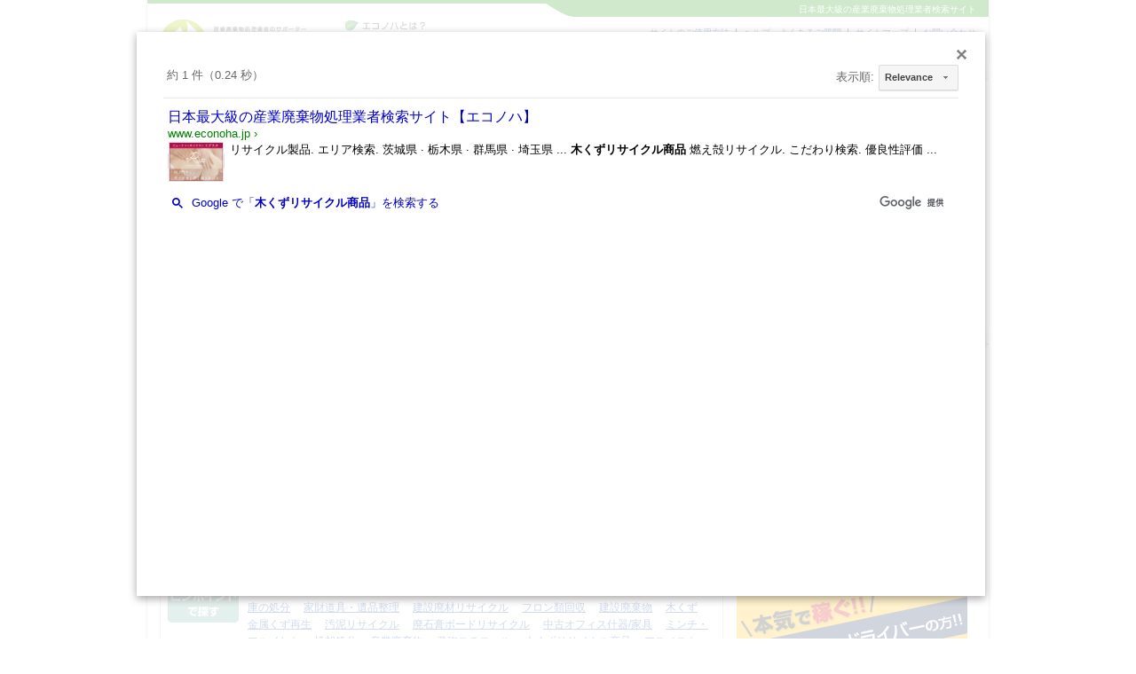

--- FILE ---
content_type: text/html
request_url: https://www.econoha.jp/search_list.html?l=6&q=%E6%9C%A8%E3%81%8F%E3%81%9A%E3%83%AA%E3%82%B5%E3%82%A4%E3%82%AF%E3%83%AB%E5%95%86%E5%93%81&s=a
body_size: 16478
content:
<?xml version="1.0" encoding="utf-8"?>
<!DOCTYPE html PUBLIC "-//W3C//DTD XHTML 1.0 Transitional//EN"
"http://www.w3.org/TR/xhtml1/DTD/xhtml1-transitional.dtd">
<html xmlns="http://www.w3.org/1999/xhtml" xml:lang="ja" lang="ja">
<head>
<meta http-equiv="content-type" content="text/html;charset=utf-8" />
<meta http-equiv="content-style-type" content="text/css" />
<meta http-equiv="content-script-type" content="text/javascript" />
<title>日本最大級の産業廃棄物処理業者検索サイト【エコノハ】</title>
<meta name="description" content="エコノハは産業廃棄物の排出事業者と産業廃棄物処理・リサイクル業者を結びつける日本最大級の産業廃棄物処理業者検索サイトです。" />
<meta name="keywords" content="産業廃棄物,産業廃棄物 処理業者,エコノハ" />
<meta name="MSSmartTagsPreventParsing" content="true" />
<meta http-equiv="imagetoolbar" content="no" />
<meta name="MSSmartTagsPreventParsing" content="true" />
<meta name="verify-v1" content="rm1hk+GahZMGgthBAFBvKjnmStETtbxZOKuKNeT4LIo=" />
<meta http-equiv="X-UA-Compatible" content="IE=EmulateIE7" />
<link href="favicon.ico" type="image/x-icon" rel="shortcut icon" />
<script type="text/javascript" src="/js/js-loader.js"></script>
<script type="text/javascript" src="/js/original.js"></script>
<script type="text/javascript" src="/js/window.js"></script>
<link rel="stylesheet" type="text/css" href="css/import.css" media="all" />
<link rel="stylesheet" type="text/css" href="/css/print.css" media="print" />
<script async src="https://pagead2.googlesyndication.com/pagead/js/adsbygoogle.js?client=ca-pub-8899112259529887" crossorigin="anonymous"></script>
</head>
<body>
<!-- ClickTale Top part -->
<script type="text/javascript">
var WRInitTime=(new Date()).getTime();
</script>
<!-- ClickTale end of Top part -->
<div id="wrapper">
<div id="header">
<h1>日本最大級の産業廃棄物処理業者検索サイト</h1>
<ul id="u-navi">
<li><a href="http://econoha.jp/howto/index.html">サイトのご使用方法</a></li><!--
--><li><a href="http://econoha.jp/help/index.html">ヘルプ・よくあるご質問</a></li><!--
--><li><a href="http://econoha.jp/sitemap/index.html">サイトマップ</a></li><!--
--><li class="last"><a href="http://econoha.jp/inquiry/input.html">お問い合わせ</a></li>
</ul>
<ul id="navi">
<li><a href="http://econoha.jp/search_item.html"><img src="/common/header_navi01.gif" alt="処理業者を探す" class="ro" /></a></li><!--
--><li><a href="http://econoha.jp/ecoten/index.html"><img src="/common/header_navi02.gif" alt="環境機器を探す（エコテン）" class="ro" /></a></li><!--
--><li><a href="http://econoha.jp/gominavi/index.html"><img src="/common/header_navi03.gif" alt="ごみナビ" class="ro" /></a></li><!--
--><li><a href="http://econoha.jp/promotion/index.html"><img src="/common/header_navi04.gif" alt="プロモーション支援" class="ro" /></a></li><!--
--><li><a href="http://econoha.jp/mypage/login.html"><img src="/common/header_navi05.gif" alt="マイページ" class="ro" /></a></li>
</ul>

<p><a href="http://econoha.jp/"><img src="/common/header_logo.gif" alt="エコノハ-限りなく透明な会社へ" /></a></p>
<ul id="s-navi">
<li><a href="http://econoha.jp/econoha/index.html"><img src="/common/header_snavi01.gif" alt="エコノハとは？" /></a></li><!--
--><li><a href="http://econoha.jp/first/index.html"><img src="/common/header_snavi02.gif" alt="初めての方へ" /></a></li><!--
--><li><a href="http://econoha.jp/"><img src="/common/header_snavi03.gif" alt="ホーム" /></a></li>
</ul>
<!-- /header --></div>

<div id="container">

<div id="main">
<script>
  (function() {
    var cx = '006522018531769721028:vewqkvpjqva';
    var gcse = document.createElement('script');
    gcse.type = 'text/javascript';
    gcse.async = true;
    gcse.src = 'https://cse.google.com/cse.js?cx=' + cx;
    var s = document.getElementsByTagName('script')[0];
    s.parentNode.insertBefore(gcse, s);
  })();
</script>
<gcse:search></gcse:search>
<div class="dot-line">&nbsp;</div>

<div id="area-tabs">
<ul id="area-link">
<li id="search-area-tab03"><a href="#area-tabs-3" rel="history">関東版</a></li>
<li id="search-area-tab05"><a href="#area-tabs-5" rel="history">中部版</a></li>
<li id="search-area-tab06"><a href="#area-tabs-6" rel="history">関西版</a></li>
<li id="search-area-tab08"><a href="#area-tabs-8" rel="history">九州版</a></li>
<li id="search-area-tab02"><a href="#area-tabs-2" rel="history">東北版</a></li>
<li id="search-area-tab01"><a href="#area-tabs-1" rel="history">北海道版</a></li>
<li id="search-area-tab04"><a href="#area-tabs-4" rel="history">中国版</a></li>
<li id="search-area-tab07"><a href="#area-tabs-7" rel="history">四国版</a></li>
</ul>

<div id="area-tabs-1">
<h2><img src="/images/area01_info_ti.gif" alt="エコノハ北海道" /></h2>
<div class="area-box">
<div class="section">
<h3><img src="/images/area01_info_by01.gif" alt="得意分野で探す" /></h3>
<ul>
<li><a href="/search_list.html?l=1&amp;f=1">農業</a></li><li><a href="/search_list.html?l=1&amp;f=2">林業</a></li><li><a href="/search_list.html?l=1&amp;f=3">漁業</a></li><li><a href="/search_list.html?l=1&amp;f=4">鉱業</a></li><li><a href="/search_list.html?l=1&amp;f=5">建設業</a></li><li><a href="/search_list.html?l=1&amp;f=6">製造業</a></li><li><a href="/search_list.html?l=1&amp;f=28">電気・ガス・熱供給・水道業</a></li><li><a href="/search_list.html?l=1&amp;f=29">運輸業、郵便業</a></li><li><a href="/search_list.html?l=1&amp;f=30">情報通信業</a></li><li><a href="/search_list.html?l=1&amp;f=31">卸売・小売業</a></li><li><a href="/search_list.html?l=1&amp;f=32">飲食店・宿泊業</a></li><li><a href="/search_list.html?l=1&amp;f=33">医療、福祉</a></li><li><a href="/search_list.html?l=1&amp;f=34">教育、学習支援業、複合サービス業、サービス業</a></li><li><a href="/search_list.html?l=1&amp;f=35">公務</a></li></ul>
</div>
<div class="section">
<h3><img src="/images/area01_info_by04.gif" alt="こだわり検索" /></h3>
<ul class="no-marker">
<li><img src="/common/ico_kodawari01.gif" alt="優良性評価制度" /><a href="/search_list.html?l=1&amp;k=1">優良性評価制度</a></li><li><img src="/common/ico_kodawari02.gif" alt="ISO14001取得" /><a href="/search_list.html?l=1&amp;k=2">ISO14001取得</a></li><li><img src="/common/ico_kodawari03.gif" alt="エコアクション21取得" /><a href="/search_list.html?l=1&amp;k=3">エコアクション21取得</a></li><li><img src="/common/ico_kodawari04.gif" alt="プライバシーマーク取得" /><a href="/search_list.html?l=1&amp;k=4">プライバシーマーク取得</a></li><li><img src="/common/ico_kodawari05.gif" alt="電子マニフェスト導入" /><a href="/search_list.html?l=1&amp;k=5">電子マニフェスト導入</a></li><li><img src="/common/ico_kodawari06.gif" alt="再生事業者登録" /><a href="/search_list.html?l=1&amp;k=6">再生事業者登録</a></li><li><img src="/common/ico_kodawari07.gif" alt="排出者の声" /><a href="/search_list.html?l=1&amp;k=7">排出者の声</a></li><li><img src="/common/ico_kodawari08.gif" alt="リサイクル製品" /><a href="/search_list.html?l=1&amp;k=8">リサイクル製品</a></li></ul>
</div>
<div class="section">
<h3><img src="/images/area01_info_by05.gif" alt="エリア検索" /></h3>
<ul>
<li><a href="/search_list.html?l=1&amp;p=01">北海道</a></li></ul>
</div>
<div class="section">
<h3><img src="/images/area01_info_by06.gif" alt="目的別検索" /></h3>
<ul>
<li><a href="/search_list.html?l=1&amp;d=1">収集運搬業者を探す</a></li><li><a href="/search_list.html?l=1&amp;d=2">中間処理・最終処分業者を探す</a></li><li><a href="/search_list.html?l=1&amp;d=3">再生資源事業者を探す</a></li></ul>
</div>
<div class="section last">
<h3><img src="/images/area01_info_by07.gif" alt="詳細検索" /></h3>
<p>詳しい条件を組み合わせて処理業者を検索できます。<a href="/search_item.html" class="btn"><img src="/common/btn_input_condition.jpg" alt="条件入力ページへ" /></a></p>
</div>
</div>
</div>
<div id="area-tabs-2">
<h2><img src="/images/area02_info_ti.gif" alt="エコノハ東北" /></h2>
<div class="area-box">
<div class="section">
<h3><img src="/images/area02_info_by01.gif" alt="得意分野で探す" /></h3>
<ul>
<li><a href="/search_list.html?l=2&amp;f=1">農業</a></li><li><a href="/search_list.html?l=2&amp;f=2">林業</a></li><li><a href="/search_list.html?l=2&amp;f=3">漁業</a></li><li><a href="/search_list.html?l=2&amp;f=4">鉱業</a></li><li><a href="/search_list.html?l=2&amp;f=5">建設業</a></li><li><a href="/search_list.html?l=2&amp;f=6">製造業</a></li><li><a href="/search_list.html?l=2&amp;f=28">電気・ガス・熱供給・水道業</a></li><li><a href="/search_list.html?l=2&amp;f=29">運輸業、郵便業</a></li><li><a href="/search_list.html?l=2&amp;f=30">情報通信業</a></li><li><a href="/search_list.html?l=2&amp;f=31">卸売・小売業</a></li><li><a href="/search_list.html?l=2&amp;f=32">飲食店・宿泊業</a></li><li><a href="/search_list.html?l=2&amp;f=33">医療、福祉</a></li><li><a href="/search_list.html?l=2&amp;f=34">教育、学習支援業、複合サービス業、サービス業</a></li><li><a href="/search_list.html?l=2&amp;f=35">公務</a></li></ul>
</div>
<div class="section">
<h3><img src="/images/area02_info_by02.gif" alt="ピンポイントで探す" /></h3>
<p class="line-link">
<a href="/search_list.html?l=2&amp;q=%E5%87%A6%E7%90%86%E6%96%BD%E8%A8%AD%E6%96%A1%E6%97%8B%E6%A5%AD%E5%8B%99&amp;s=a">処理施設斡旋業務</a>
<a href="/search_list.html?l=2&amp;q=%E6%A9%9F%E5%AF%86%E6%96%87%E6%9B%B8%E5%87%A6%E7%90%86&amp;s=a">機密文書処理</a>
<a href="/search_list.html?l=2&amp;q=%E3%83%97%E3%83%A9%E3%83%B3%E3%83%88%E8%A7%A3%E4%BD%93%E6%92%A4%E5%8E%BB&amp;s=a">プラント解体撤去</a>
<a href="/search_list.html?l=2&amp;q=%E5%8F%A4%E7%B4%99%E5%9B%9E%E5%8F%8E%E5%87%A6%E7%90%86&amp;s=a">古紙回収処理</a>
<a href="/search_list.html?l=2&amp;q=%E5%B0%8F%E5%8F%A3%E5%8F%8E%E9%9B%86%E9%81%8B%E6%90%AC&amp;s=a">小口収集運搬</a>
<a href="/search_list.html?l=2&amp;q=%E5%BB%83%E6%A3%84%E6%9B%B8%E9%A1%9E%2F%E6%A9%9F%E5%AF%86%E6%96%87%E6%9B%B8&amp;s=a">廃棄書類/機密文書</a>
<a href="/search_list.html?l=2&amp;q=%E5%BB%83%E9%A3%9F%E7%94%A8%E6%B2%B9%E3%83%AA%E3%82%B5%E3%82%A4%E3%82%AF%E3%83%AB&amp;s=a">廃食用油リサイクル</a>
<a href="/search_list.html?l=2&amp;q=%E6%9C%89%E5%AE%B3%E7%89%A9%E8%B3%AA%E7%AD%89%E3%81%AE%E5%88%86%E6%9E%90%E3%83%BB%E6%B8%AC%E5%AE%9A&amp;s=a">有害物質等の分析・測定</a>
<a href="/search_list.html?l=2&amp;q=%E4%B8%AD%E5%8F%A4%E3%82%AA%E3%83%95%E3%82%A3%E3%82%B9%E4%BB%80%E5%99%A8%2F%E5%AE%B6%E5%85%B7&amp;s=a">中古オフィス什器/家具</a>
<a href="/search_list.html?l=2&amp;q=%E6%9C%89%E5%AE%B3%E6%80%A7%E3%83%BB%E6%9C%89%E6%AF%92%E6%80%A7%E5%BB%83%E6%A3%84%E7%89%A9&amp;s=a">有害性・有毒性廃棄物</a>
<a href="/search_list.html?l=2&amp;q=%E4%B8%80%E8%B2%AB%E5%87%A6%E7%90%86%E3%81%A7%E5%AE%89%E5%BF%83%E5%AE%89%E5%85%A8%E3%82%92%E6%8F%90%E4%BE%9B&amp;s=a">一貫処理で安心安全を提供</a>
<a href="/search_list.html?l=2&amp;q=%E5%9B%BD%E5%86%85%E6%9C%80%E5%A4%A7%E7%B4%9A%E3%81%AE%E4%B8%AD%E9%96%93%E5%87%A6%E7%90%86%E5%B7%A5%E5%A0%B4&amp;s=a">国内最大級の中間処理工場</a>
<a href="/search_list.html?l=2&amp;q=%E7%94%A3%E6%A5%AD%E5%BB%83%E6%A3%84%E7%89%A9%E5%8F%8E%E9%9B%86%E9%81%8B%E6%90%AC%E5%87%A6%E7%90%86&amp;s=a">産業廃棄物収集運搬処理</a>
<a href="/search_list.html?l=2&amp;q=%E6%83%85%E5%A0%B1%E9%96%8B%E7%A4%BA%E3%82%B7%E3%82%B9%E3%83%86%E3%83%A0&amp;s=a">情報開示システム</a>
<a href="/search_list.html?l=2&amp;q=%E5%BA%97%E8%88%97%E5%8E%9F%E7%8A%B6%E5%9B%9E%E5%BE%A9&amp;s=a">店舗原状回復</a>
</p>
</div>
<div class="section">
<h3><img src="/images/area02_info_by04.gif" alt="こだわり検索" /></h3>
<ul class="no-marker">
<li><img src="/common/ico_kodawari01.gif" alt="優良性評価制度" /><a href="/search_list.html?l=2&amp;k=1">優良性評価制度</a></li><li><img src="/common/ico_kodawari02.gif" alt="ISO14001取得" /><a href="/search_list.html?l=2&amp;k=2">ISO14001取得</a></li><li><img src="/common/ico_kodawari03.gif" alt="エコアクション21取得" /><a href="/search_list.html?l=2&amp;k=3">エコアクション21取得</a></li><li><img src="/common/ico_kodawari04.gif" alt="プライバシーマーク取得" /><a href="/search_list.html?l=2&amp;k=4">プライバシーマーク取得</a></li><li><img src="/common/ico_kodawari05.gif" alt="電子マニフェスト導入" /><a href="/search_list.html?l=2&amp;k=5">電子マニフェスト導入</a></li><li><img src="/common/ico_kodawari06.gif" alt="再生事業者登録" /><a href="/search_list.html?l=2&amp;k=6">再生事業者登録</a></li><li><img src="/common/ico_kodawari07.gif" alt="排出者の声" /><a href="/search_list.html?l=2&amp;k=7">排出者の声</a></li><li><img src="/common/ico_kodawari08.gif" alt="リサイクル製品" /><a href="/search_list.html?l=2&amp;k=8">リサイクル製品</a></li></ul>
</div>
<div class="section">
<h3><img src="/images/area02_info_by05.gif" alt="エリア検索" /></h3>
<ul>
<li><a href="/search_list.html?l=2&amp;p=02">青森県</a></li><li><a href="/search_list.html?l=2&amp;p=03">岩手県</a></li><li><a href="/search_list.html?l=2&amp;p=04">宮城県</a></li><li><a href="/search_list.html?l=2&amp;p=05">秋田県</a></li><li><a href="/search_list.html?l=2&amp;p=06">山形県</a></li><li><a href="/search_list.html?l=2&amp;p=07">福島県</a></li></ul>
</div>
<div class="section">
<h3><img src="/images/area02_info_by06.gif" alt="目的別検索" /></h3>
<ul>
<li><a href="/search_list.html?l=2&amp;d=1">収集運搬業者を探す</a></li><li><a href="/search_list.html?l=2&amp;d=2">中間処理・最終処分業者を探す</a></li><li><a href="/search_list.html?l=2&amp;d=3">再生資源事業者を探す</a></li></ul>
</div>
<div class="section last">
<h3><img src="/images/area02_info_by07.gif" alt="詳細検索" /></h3>
<p>詳しい条件を組み合わせて処理業者を検索できます。<a href="/search_item.html" class="btn"><img src="/common/btn_input_condition.jpg" alt="条件入力ページへ" /></a></p>
</div>
</div>
</div>
<div id="area-tabs-3">
<h2><img src="/images/area03_info_ti.gif" alt="エコノハ関東" /></h2>
<div class="area-box">
<div class="section">
<h3><img src="/images/area03_info_by01.gif" alt="得意分野で探す" /></h3>
<ul>
<li><a href="/search_list.html?l=3&amp;f=1">農業</a></li><li><a href="/search_list.html?l=3&amp;f=2">林業</a></li><li><a href="/search_list.html?l=3&amp;f=3">漁業</a></li><li><a href="/search_list.html?l=3&amp;f=4">鉱業</a></li><li><a href="/search_list.html?l=3&amp;f=5">建設業</a></li><li><a href="/search_list.html?l=3&amp;f=6">製造業</a></li><li><a href="/search_list.html?l=3&amp;f=28">電気・ガス・熱供給・水道業</a></li><li><a href="/search_list.html?l=3&amp;f=29">運輸業、郵便業</a></li><li><a href="/search_list.html?l=3&amp;f=30">情報通信業</a></li><li><a href="/search_list.html?l=3&amp;f=31">卸売・小売業</a></li><li><a href="/search_list.html?l=3&amp;f=32">飲食店・宿泊業</a></li><li><a href="/search_list.html?l=3&amp;f=33">医療、福祉</a></li><li><a href="/search_list.html?l=3&amp;f=34">教育、学習支援業、複合サービス業、サービス業</a></li><li><a href="/search_list.html?l=3&amp;f=35">公務</a></li></ul>
</div>
<div class="section">
<h3><img src="/images/area03_info_by02.gif" alt="ピンポイントで探す" /></h3>
<p class="line-link">
<a href="/search_list.html?l=3&amp;q=%E5%BB%83%E9%A3%9F%E7%94%A8%E6%B2%B9%E3%83%AA%E3%82%B5%E3%82%A4%E3%82%AF%E3%83%AB&amp;s=a">廃食用油リサイクル</a>
<a href="/search_list.html?l=3&amp;q=%E8%B3%87%E6%BA%90%E3%83%AA%E3%82%B5%E3%82%A4%E3%82%AF%E3%83%AB%E3%82%A2%E3%83%89%E3%83%90%E3%82%A4%E3%82%B6%E3%83%BC&amp;s=a">資源リサイクルアドバイザー</a>
<a href="/search_list.html?l=3&amp;q=%E9%9B%BB%E5%8C%96%E8%A3%BD%E5%93%81&amp;s=a">電化製品</a>
<a href="/search_list.html?l=3&amp;q=%E6%9C%89%E5%AE%B3%E7%89%A9%E8%B3%AA%E7%AD%89%E3%81%AE%E5%88%86%E6%9E%90%E3%83%BB%E6%B8%AC%E5%AE%9A&amp;s=a">有害物質等の分析・測定</a>
<a href="/search_list.html?l=3&amp;q=%E9%87%91%E5%BA%AB%E3%81%AE%E5%87%A6%E5%88%86&amp;s=a">金庫の処分</a>
<a href="/search_list.html?l=3&amp;q=%E5%AE%B6%E8%B2%A1%E9%81%93%E5%85%B7%E3%83%BB%E9%81%BA%E5%93%81%E6%95%B4%E7%90%86&amp;s=a">家財道具・遺品整理</a>
<a href="/search_list.html?l=3&amp;q=%E5%BB%BA%E8%A8%AD%E5%BB%83%E6%9D%90%E3%83%AA%E3%82%B5%E3%82%A4%E3%82%AF%E3%83%AB&amp;s=a">建設廃材リサイクル</a>
<a href="/search_list.html?l=3&amp;q=%E3%83%95%E3%83%AD%E3%83%B3%E9%A1%9E%E5%9B%9E%E5%8F%8E&amp;s=a">フロン類回収</a>
<a href="/search_list.html?l=3&amp;q=%E5%BB%BA%E8%A8%AD%E5%BB%83%E6%A3%84%E7%89%A9&amp;s=a">建設廃棄物</a>
<a href="/search_list.html?l=3&amp;q=%E6%9C%A8%E3%81%8F%E3%81%9A&amp;s=a">木くず</a>
<a href="/search_list.html?l=3&amp;q=%E9%87%91%E5%B1%9E%E3%81%8F%E3%81%9A%E5%86%8D%E7%94%9F&amp;s=a">金属くず再生</a>
<a href="/search_list.html?l=3&amp;q=%E6%B1%9A%E6%B3%A5%E3%83%AA%E3%82%B5%E3%82%A4%E3%82%AF%E3%83%AB&amp;s=a">汚泥リサイクル</a>
<a href="/search_list.html?l=3&amp;q=%E5%BB%83%E7%9F%B3%E8%86%8F%E3%83%9C%E3%83%BC%E3%83%89%E3%83%AA%E3%82%B5%E3%82%A4%E3%82%AF%E3%83%AB&amp;s=a">廃石膏ボードリサイクル</a>
<a href="/search_list.html?l=3&amp;q=%E4%B8%AD%E5%8F%A4%E3%82%AA%E3%83%95%E3%82%A3%E3%82%B9%E4%BB%80%E5%99%A8%2F%E5%AE%B6%E5%85%B7&amp;s=a">中古オフィス什器/家具</a>
<a href="/search_list.html?l=3&amp;q=%E3%83%9F%E3%83%B3%E3%83%81%E3%83%BB%E3%83%95%E3%83%AB%E3%82%A4%E3%81%97%E3%81%9F&amp;s=a">ミンチ・フルイした</a>
<a href="/search_list.html?l=3&amp;q=%E7%84%BC%E5%8D%B4%E5%87%A6%E5%88%86&amp;s=a">焼却処分</a>
<a href="/search_list.html?l=3&amp;q=%E7%94%A3%E6%A5%AD%E5%BB%83%E6%A3%84%E7%89%A9&amp;s=a">産業廃棄物</a>
<a href="/search_list.html?l=3&amp;q=%E7%99%BA%E7%A0%B2%E3%82%B9%E3%83%81%E3%83%AD%E3%83%BC%E3%83%AB&amp;s=a">発砲スチロール</a>
<a href="/search_list.html?l=3&amp;q=%E6%9C%A8%E3%81%8F%E3%81%9A%E3%83%AA%E3%82%B5%E3%82%A4%E3%82%AF%E3%83%AB%E5%95%86%E5%93%81&amp;s=a">木くずリサイクル商品</a>
<a href="/search_list.html?l=3&amp;q=%E3%82%A2%E3%82%B9%E3%83%99%E3%82%B9%E3%83%88&amp;s=a">アスベスト</a>
<a href="/search_list.html?l=3&amp;q=%E5%BB%83%E6%A3%84%E7%89%A9%E3%82%B3%E3%83%B3%E3%82%B5%E3%83%AB%E3%82%BF%E3%83%B3%E3%83%88&amp;s=a">廃棄物コンサルタント</a>
<a href="/search_list.html?l=3&amp;q=%E4%B8%80%E8%B2%AB%E5%87%A6%E7%90%86%E3%81%A7%E5%AE%89%E5%BF%83%E5%AE%89%E5%85%A8%E3%82%92%E6%8F%90%E4%BE%9B&amp;s=a">一貫処理で安心安全を提供</a>
<a href="/search_list.html?l=3&amp;q=%E9%89%84%E8%B2%B7%E5%8F%96%E3%80%80%E6%9D%B1%E4%BA%AC%E9%83%BD&amp;s=a">鉄買取　東京都</a>
<a href="/search_list.html?l=3&amp;q=%E7%B4%99%E3%80%80%E7%BC%B6%E3%80%80%E3%83%93%E3%83%B3%E3%81%AE%E3%83%AA%E3%82%B5%E3%82%A4%E3%82%AF%E3%83%AB&amp;s=a">紙　缶　ビンのリサイクル</a>
</p>
</div>
<div class="section">
<h3><img src="/images/area03_info_by03.gif" alt="排出事業者の声で探す" /></h3>
<ul class="block-link">
<li><a href="/daitotec/review.html">当社にとってのメリットを第一に考えて様々な提案していただき、処理をお願いさせて…【株式会社　ダイトー・テクニカル・システム】</a></li><li><a href="/nakagawasangyo/review.html">お客の立場から提案してくれるので、安心して依頼できました。
あとは、積極的な営…【中川産業株式会社】</a></li></ul>
</div>
<div class="section">
<h3><img src="/images/area03_info_by04.gif" alt="こだわり検索" /></h3>
<ul class="no-marker">
<li><img src="/common/ico_kodawari01.gif" alt="優良性評価制度" /><a href="/search_list.html?l=3&amp;k=1">優良性評価制度</a></li><li><img src="/common/ico_kodawari02.gif" alt="ISO14001取得" /><a href="/search_list.html?l=3&amp;k=2">ISO14001取得</a></li><li><img src="/common/ico_kodawari03.gif" alt="エコアクション21取得" /><a href="/search_list.html?l=3&amp;k=3">エコアクション21取得</a></li><li><img src="/common/ico_kodawari04.gif" alt="プライバシーマーク取得" /><a href="/search_list.html?l=3&amp;k=4">プライバシーマーク取得</a></li><li><img src="/common/ico_kodawari05.gif" alt="電子マニフェスト導入" /><a href="/search_list.html?l=3&amp;k=5">電子マニフェスト導入</a></li><li><img src="/common/ico_kodawari06.gif" alt="再生事業者登録" /><a href="/search_list.html?l=3&amp;k=6">再生事業者登録</a></li><li><img src="/common/ico_kodawari07.gif" alt="排出者の声" /><a href="/search_list.html?l=3&amp;k=7">排出者の声</a></li><li><img src="/common/ico_kodawari08.gif" alt="リサイクル製品" /><a href="/search_list.html?l=3&amp;k=8">リサイクル製品</a></li></ul>
</div>
<div class="section">
<h3><img src="/images/area03_info_by05.gif" alt="エリア検索" /></h3>
<ul>
<li><a href="/search_list.html?l=3&amp;p=08">茨城県</a></li><li><a href="/search_list.html?l=3&amp;p=09">栃木県</a></li><li><a href="/search_list.html?l=3&amp;p=10">群馬県</a></li><li><a href="/search_list.html?l=3&amp;p=11">埼玉県</a></li><li><a href="/search_list.html?l=3&amp;p=12">千葉県</a></li><li><a href="/search_list.html?l=3&amp;p=13">東京都</a></li><li><a href="/search_list.html?l=3&amp;p=14">神奈川県</a></li></ul>
</div>
<div class="section">
<h3><img src="/images/area03_info_by06.gif" alt="目的別検索" /></h3>
<ul>
<li><a href="/search_list.html?l=3&amp;d=1">収集運搬業者を探す</a></li><li><a href="/search_list.html?l=3&amp;d=2">中間処理・最終処分業者を探す</a></li><li><a href="/search_list.html?l=3&amp;d=3">再生資源事業者を探す</a></li></ul>
</div>
<div class="section last">
<h3><img src="/images/area03_info_by07.gif" alt="詳細検索" /></h3>
<p>詳しい条件を組み合わせて処理業者を検索できます。<a href="/search_item.html" class="btn"><img src="/common/btn_input_condition.jpg" alt="条件入力ページへ" /></a></p>
</div>
</div>
</div>
<div id="area-tabs-4">
<h2><img src="/images/area04_info_ti.gif" alt="エコノハ中国" /></h2>
<div class="area-box">
<div class="section">
<h3><img src="/images/area04_info_by01.gif" alt="得意分野で探す" /></h3>
<ul>
<li><a href="/search_list.html?l=4&amp;f=1">農業</a></li><li><a href="/search_list.html?l=4&amp;f=2">林業</a></li><li><a href="/search_list.html?l=4&amp;f=3">漁業</a></li><li><a href="/search_list.html?l=4&amp;f=4">鉱業</a></li><li><a href="/search_list.html?l=4&amp;f=5">建設業</a></li><li><a href="/search_list.html?l=4&amp;f=6">製造業</a></li><li><a href="/search_list.html?l=4&amp;f=28">電気・ガス・熱供給・水道業</a></li><li><a href="/search_list.html?l=4&amp;f=29">運輸業、郵便業</a></li><li><a href="/search_list.html?l=4&amp;f=30">情報通信業</a></li><li><a href="/search_list.html?l=4&amp;f=31">卸売・小売業</a></li><li><a href="/search_list.html?l=4&amp;f=32">飲食店・宿泊業</a></li><li><a href="/search_list.html?l=4&amp;f=33">医療、福祉</a></li><li><a href="/search_list.html?l=4&amp;f=34">教育、学習支援業、複合サービス業、サービス業</a></li><li><a href="/search_list.html?l=4&amp;f=35">公務</a></li></ul>
</div>
<div class="section">
<h3><img src="/images/area04_info_by02.gif" alt="ピンポイントで探す" /></h3>
<p class="line-link">
<a href="/search_list.html?l=4&amp;q=%E3%82%A2%E3%82%B9%E3%83%99%E3%82%B9%E3%83%88&amp;s=a">アスベスト</a>
<a href="/search_list.html?l=4&amp;q=%E3%83%80%E3%82%A4%E3%82%AA%E3%82%AD%E3%82%B7%E3%83%B3&amp;s=a">ダイオキシン</a>
<a href="/search_list.html?l=4&amp;q=%E6%97%A5%E6%9C%AC%E6%9C%80%E5%A4%A7%E7%B4%9A%E5%BB%83%E3%83%97%E3%83%A9%E5%86%8D%E8%B3%87%E6%BA%90%E5%8C%96%E6%96%BD%E8%A8%AD&amp;s=a">日本最大級廃プラ再資源化施設</a>
<a href="/search_list.html?l=4&amp;q=%E7%99%BA%E6%B3%A1%E3%82%B9%E3%83%81%E3%83%AD%E3%83%BC%E3%83%AB&amp;s=a">発泡スチロール</a>
<a href="/search_list.html?l=4&amp;q=%E3%81%AA%E3%81%AB%E3%82%8F%E3%82%A8%E3%82%B3%E8%89%AF%E5%93%81%E8%B7%AF%E7%9B%A4%E6%9D%90%E8%B2%A9%E5%A3%B2&amp;s=a">なにわエコ良品路盤材販売</a>
<a href="/search_list.html?l=4&amp;q=%E3%82%B3%E3%83%B3%E3%83%97%E3%83%A9%E3%82%A4%E3%82%A2%E3%83%B3%E3%82%B9%E9%A0%86%E5%AE%88&amp;s=a">コンプライアンス順守</a>
<a href="/search_list.html?l=4&amp;q=%E9%A3%9F%E7%94%A8%E6%B2%B9&amp;s=a">食用油</a>
<a href="/search_list.html?l=4&amp;q=%E6%B1%9A%E6%B3%A5%E3%83%AA%E3%82%B5%E3%82%A4%E3%82%AF%E3%83%AB&amp;s=a">汚泥リサイクル</a>
<a href="/search_list.html?l=4&amp;q=%E5%BB%BA%E8%A8%AD%E5%BB%83%E6%9D%90%E5%87%A6%E7%90%86&amp;s=a">建設廃材処理</a>
<a href="/search_list.html?l=4&amp;q=%E7%94%A3%E6%A5%AD%E5%BB%83%E6%A3%84%E7%89%A9%E5%8F%8E%E9%9B%86%E9%81%8B%E6%90%AC&amp;s=a">産業廃棄物収集運搬</a>
<a href="/search_list.html?l=4&amp;q=%E7%81%BD%E5%AE%B3%E5%BE%A9%E6%97%A7%E6%94%AF%E6%8F%B4&amp;s=a">災害復旧支援</a>
<a href="/search_list.html?l=4&amp;q=%E5%BB%83%E3%83%97%E3%83%A9%E3%82%B9%E3%83%81%E3%83%83%E3%82%AF%E9%A1%9E&amp;s=a">廃プラスチック類</a>
<a href="/search_list.html?l=4&amp;q=%E7%94%A3%E6%A5%AD%E5%BB%83%E6%A3%84%E7%89%A9%E5%87%A6%E7%90%86&amp;s=a">産業廃棄物処理</a>
<a href="/search_list.html?l=4&amp;q=%E3%82%BF%E3%83%BC%E3%83%AB%E3%83%94%E3%83%83%E3%83%81&amp;s=a">タールピッチ</a>
<a href="/search_list.html?l=4&amp;q=%E5%AE%89%E5%AE%9A%E5%9E%8B&amp;s=a">安定型</a>
<a href="/search_list.html?l=4&amp;q=%E5%A4%A7%E9%98%AA%E5%B8%82%E4%B8%80%E8%88%AC%E5%BB%83%E6%A3%84%E7%89%A9%E5%8F%8E%E9%9B%86%E9%81%8B%E6%90%AC&amp;s=a">大阪市一般廃棄物収集運搬</a>
<a href="/search_list.html?l=4&amp;q=%E3%82%A8%E3%82%B3%E3%83%A1%E3%83%AB%E3%83%84&amp;s=a">エコメルツ</a>
<a href="/search_list.html?l=4&amp;q=%E6%B1%9A%E6%B3%A5&amp;s=a">汚泥</a>
<a href="/search_list.html?l=4&amp;q=%E5%BB%83%E9%A3%9F%E7%94%A8%E6%B2%B9%E3%83%AA%E3%82%B5%E3%82%A4%E3%82%AF%E3%83%AB&amp;s=a">廃食用油リサイクル</a>
<a href="/search_list.html?l=4&amp;q=%E4%BA%8C%E9%85%B8%E5%8C%96%E7%82%AD%E7%B4%A0%E5%89%8A%E6%B8%9B&amp;s=a">二酸化炭素削減</a>
<a href="/search_list.html?l=4&amp;q=%E5%BB%83%E6%BA%B6%E5%89%A4&amp;s=a">廃溶剤</a>
<a href="/search_list.html?l=4&amp;q=%E5%A0%BA%E5%B8%82&amp;s=a">堺市</a>
<a href="/search_list.html?l=4&amp;q=%E6%B1%9A%E6%9F%93%E5%9C%9F%E5%A3%8C%E6%B5%84%E5%8C%96&amp;s=a">汚染土壌浄化</a>
<a href="/search_list.html?l=4&amp;q=%E6%9C%89%E6%A9%9F%E6%BA%B6%E5%89%A4&amp;s=a">有機溶剤</a>
</p>
</div>
<div class="section">
<h3><img src="/images/area04_info_by03.gif" alt="排出事業者の声で探す" /></h3>
<ul class="block-link">
<li><a href="/nakamurashouji/review.html">エコノハを通じて、先月に事務所の引っ越し時に発生した廃棄物を処理していただきま…【中村商事株式会社】</a></li></ul>
</div>
<div class="section">
<h3><img src="/images/area04_info_by04.gif" alt="こだわり検索" /></h3>
<ul class="no-marker">
<li><img src="/common/ico_kodawari01.gif" alt="優良性評価制度" /><a href="/search_list.html?l=4&amp;k=1">優良性評価制度</a></li><li><img src="/common/ico_kodawari02.gif" alt="ISO14001取得" /><a href="/search_list.html?l=4&amp;k=2">ISO14001取得</a></li><li><img src="/common/ico_kodawari03.gif" alt="エコアクション21取得" /><a href="/search_list.html?l=4&amp;k=3">エコアクション21取得</a></li><li><img src="/common/ico_kodawari04.gif" alt="プライバシーマーク取得" /><a href="/search_list.html?l=4&amp;k=4">プライバシーマーク取得</a></li><li><img src="/common/ico_kodawari05.gif" alt="電子マニフェスト導入" /><a href="/search_list.html?l=4&amp;k=5">電子マニフェスト導入</a></li><li><img src="/common/ico_kodawari06.gif" alt="再生事業者登録" /><a href="/search_list.html?l=4&amp;k=6">再生事業者登録</a></li><li><img src="/common/ico_kodawari07.gif" alt="排出者の声" /><a href="/search_list.html?l=4&amp;k=7">排出者の声</a></li><li><img src="/common/ico_kodawari08.gif" alt="リサイクル製品" /><a href="/search_list.html?l=4&amp;k=8">リサイクル製品</a></li></ul>
</div>
<div class="section">
<h3><img src="/images/area04_info_by05.gif" alt="エリア検索" /></h3>
<ul>
<li><a href="/search_list.html?l=4&amp;p=31">鳥取県</a></li><li><a href="/search_list.html?l=4&amp;p=32">島根県</a></li><li><a href="/search_list.html?l=4&amp;p=33">岡山県</a></li><li><a href="/search_list.html?l=4&amp;p=34">広島県</a></li><li><a href="/search_list.html?l=4&amp;p=35">山口県</a></li></ul>
</div>
<div class="section">
<h3><img src="/images/area04_info_by06.gif" alt="目的別検索" /></h3>
<ul>
<li><a href="/search_list.html?l=4&amp;d=1">収集運搬業者を探す</a></li><li><a href="/search_list.html?l=4&amp;d=2">中間処理・最終処分業者を探す</a></li><li><a href="/search_list.html?l=4&amp;d=3">再生資源事業者を探す</a></li></ul>
</div>
<div class="section last">
<h3><img src="/images/area04_info_by07.gif" alt="詳細検索" /></h3>
<p>詳しい条件を組み合わせて処理業者を検索できます。<a href="/search_item.html" class="btn"><img src="/common/btn_input_condition.jpg" alt="条件入力ページへ" /></a></p>
</div>
</div>
</div>
<div id="area-tabs-5">
<h2><img src="/images/area05_info_ti.gif" alt="エコノハ中部" /></h2>
<div class="area-box">
<div class="section">
<h3><img src="/images/area05_info_by01.gif" alt="得意分野で探す" /></h3>
<ul>
<li><a href="/search_list.html?l=5&amp;f=1">農業</a></li><li><a href="/search_list.html?l=5&amp;f=2">林業</a></li><li><a href="/search_list.html?l=5&amp;f=3">漁業</a></li><li><a href="/search_list.html?l=5&amp;f=4">鉱業</a></li><li><a href="/search_list.html?l=5&amp;f=5">建設業</a></li><li><a href="/search_list.html?l=5&amp;f=6">製造業</a></li><li><a href="/search_list.html?l=5&amp;f=28">電気・ガス・熱供給・水道業</a></li><li><a href="/search_list.html?l=5&amp;f=29">運輸業、郵便業</a></li><li><a href="/search_list.html?l=5&amp;f=30">情報通信業</a></li><li><a href="/search_list.html?l=5&amp;f=31">卸売・小売業</a></li><li><a href="/search_list.html?l=5&amp;f=32">飲食店・宿泊業</a></li><li><a href="/search_list.html?l=5&amp;f=33">医療、福祉</a></li><li><a href="/search_list.html?l=5&amp;f=34">教育、学習支援業、複合サービス業、サービス業</a></li><li><a href="/search_list.html?l=5&amp;f=35">公務</a></li></ul>
</div>
<div class="section">
<h3><img src="/images/area05_info_by02.gif" alt="ピンポイントで探す" /></h3>
<p class="line-link">
<a href="/search_list.html?l=5&amp;q=%E5%8B%95%E6%A4%8D%E7%89%A9%E6%80%A7%E6%AE%8B%E3%81%95&amp;s=a">動植物性残さ</a>
<a href="/search_list.html?l=5&amp;q=%E3%82%AA%E3%83%95%E3%82%A3%E3%82%B9%E4%BB%80%E5%99%A8%E5%87%A6%E5%88%86&amp;s=a">オフィス什器処分</a>
<a href="/search_list.html?l=5&amp;q=%E6%84%9F%E6%9F%93%E6%80%A7%E5%BB%83%E6%A3%84%E7%89%A9&amp;s=a">感染性廃棄物</a>
<a href="/search_list.html?l=5&amp;q=%E5%BB%83%E7%93%A6&amp;s=a">廃瓦</a>
<a href="/search_list.html?l=5&amp;q=%E7%AE%A1%E7%90%86%E5%9E%8B%E5%87%A6%E5%88%86%E5%A0%B4&amp;s=a">管理型処分場</a>
<a href="/search_list.html?l=5&amp;q=%E5%85%A8%E5%9B%BD%E3%83%8D%E3%83%83%E3%83%88%E3%83%AF%E3%83%BC%E3%82%AF%E6%9C%A8%E3%81%8F%E3%81%9A%E5%87%A6%E7%90%86&amp;s=a">全国ネットワーク木くず処理</a>
<a href="/search_list.html?l=5&amp;q=%E9%8A%85%E3%83%BB%E3%82%A2%E3%83%AB%E3%83%9F%E3%83%BB%E3%82%B9%E3%83%86%E3%83%B3%E3%83%AC%E3%82%B9%E5%B1%91&amp;s=a">銅・アルミ・ステンレス屑</a>
<a href="/search_list.html?l=5&amp;q=%E5%BB%83%E6%A3%84%E7%89%A9%E3%81%AE%E3%83%AA%E3%82%B5%E3%82%A4%E3%82%AF%E3%83%AB%E5%87%A6%E7%90%86&amp;s=a">廃棄物のリサイクル処理</a>
<a href="/search_list.html?l=5&amp;q=%E5%9B%BD%E5%86%85%E6%9C%80%E5%A4%A7%E7%B4%9A%E3%81%AE%E4%B8%AD%E9%96%93%E5%87%A6%E7%90%86%E5%B7%A5%E5%A0%B4&amp;s=a">国内最大級の中間処理工場</a>
<a href="/search_list.html?l=5&amp;q=%E9%87%91%E5%B1%9E%E3%81%8F%E3%81%9A%E5%86%8D%E7%94%9F&amp;s=a">金属くず再生</a>
<a href="/search_list.html?l=5&amp;q=%E7%92%B0%E5%A2%83%E5%88%86%E6%9E%90&amp;s=a">環境分析</a>
<a href="/search_list.html?l=5&amp;q=%E6%9C%89%E5%AE%B3%E7%89%A9%E8%B3%AA%E7%AD%89%E3%81%AE%E5%88%86%E6%9E%90%E3%83%BB%E6%B8%AC%E5%AE%9A&amp;s=a">有害物質等の分析・測定</a>
<a href="/search_list.html?l=5&amp;q=%E5%AE%89%E5%AE%9A%E5%9E%8B%E6%9C%80%E7%B5%82%E5%87%A6%E5%88%86%E5%A0%B4&amp;s=a">安定型最終処分場</a>
<a href="/search_list.html?l=5&amp;q=%E5%BB%BA%E8%A8%AD%E5%BB%83%E6%9D%90%E3%83%AA%E3%82%B5%E3%82%A4%E3%82%AF%E3%83%AB&amp;s=a">建設廃材リサイクル</a>
<a href="/search_list.html?l=5&amp;q=%E3%83%AA%E3%82%B5%E3%82%A4%E3%82%AF%E3%83%AB&amp;s=a">リサイクル</a>
<a href="/search_list.html?l=5&amp;q=%E5%BB%83%E7%9F%B3%E8%86%8F%E3%83%9C%E3%83%BC%E3%83%89&amp;s=a">廃石膏ボード</a>
<a href="/search_list.html?l=5&amp;q=%E7%BC%B6%E3%83%AA%E3%82%B5%E3%82%A4%E3%82%AF%E3%83%AB&amp;s=a">缶リサイクル</a>
<a href="/search_list.html?l=5&amp;q=%E6%B1%9A%E6%B3%A5%E3%83%AA%E3%82%B5%E3%82%A4%E3%82%AF%E3%83%AB&amp;s=a">汚泥リサイクル</a>
<a href="/search_list.html?l=5&amp;q=%E6%B7%B7%E5%90%88%E5%BB%83%E6%A3%84%E7%89%A9&amp;s=a">混合廃棄物</a>
<a href="/search_list.html?l=5&amp;q=%E9%89%84%E5%B1%91%E3%83%BB%E9%9D%9E%E9%89%84%E9%87%91%E5%B1%9E%E8%B2%B7%E5%8F%96&amp;s=a">鉄屑・非鉄金属買取</a>
<a href="/search_list.html?l=5&amp;q=%E5%AE%B9%E5%99%A8%E5%8C%85%E8%A3%85%E3%83%97%E3%83%A9%E3%82%B9%E3%83%81%E3%83%83%E3%82%AF&amp;s=a">容器包装プラスチック</a>
<a href="/search_list.html?l=5&amp;q=%E3%83%95%E3%83%AD%E3%83%B3%E7%A0%B4%E5%A3%8A%E5%87%A6%E7%90%86&amp;s=a">フロン破壊処理</a>
<a href="/search_list.html?l=5&amp;q=%E5%BB%83%E3%83%90%E3%83%83%E3%83%86%E3%83%AA%E3%83%BC&amp;s=a">廃バッテリー</a>
<a href="/search_list.html?l=5&amp;q=%E3%83%80%E3%82%A4%E3%82%AA%E3%82%AD%E3%82%B7%E3%83%B3&amp;s=a">ダイオキシン</a>
</p>
</div>
<div class="section">
<h3><img src="/images/area05_info_by04.gif" alt="こだわり検索" /></h3>
<ul class="no-marker">
<li><img src="/common/ico_kodawari01.gif" alt="優良性評価制度" /><a href="/search_list.html?l=5&amp;k=1">優良性評価制度</a></li><li><img src="/common/ico_kodawari02.gif" alt="ISO14001取得" /><a href="/search_list.html?l=5&amp;k=2">ISO14001取得</a></li><li><img src="/common/ico_kodawari03.gif" alt="エコアクション21取得" /><a href="/search_list.html?l=5&amp;k=3">エコアクション21取得</a></li><li><img src="/common/ico_kodawari04.gif" alt="プライバシーマーク取得" /><a href="/search_list.html?l=5&amp;k=4">プライバシーマーク取得</a></li><li><img src="/common/ico_kodawari05.gif" alt="電子マニフェスト導入" /><a href="/search_list.html?l=5&amp;k=5">電子マニフェスト導入</a></li><li><img src="/common/ico_kodawari06.gif" alt="再生事業者登録" /><a href="/search_list.html?l=5&amp;k=6">再生事業者登録</a></li><li><img src="/common/ico_kodawari07.gif" alt="排出者の声" /><a href="/search_list.html?l=5&amp;k=7">排出者の声</a></li><li><img src="/common/ico_kodawari08.gif" alt="リサイクル製品" /><a href="/search_list.html?l=5&amp;k=8">リサイクル製品</a></li></ul>
</div>
<div class="section">
<h3><img src="/images/area05_info_by05.gif" alt="エリア検索" /></h3>
<ul>
<li><a href="/search_list.html?l=5&amp;p=15">新潟県</a></li><li><a href="/search_list.html?l=5&amp;p=16">富山県</a></li><li><a href="/search_list.html?l=5&amp;p=17">石川県</a></li><li><a href="/search_list.html?l=5&amp;p=18">福井県</a></li><li><a href="/search_list.html?l=5&amp;p=19">山梨県</a></li><li><a href="/search_list.html?l=5&amp;p=20">長野県</a></li><li><a href="/search_list.html?l=5&amp;p=21">岐阜県</a></li><li><a href="/search_list.html?l=5&amp;p=22">静岡県</a></li><li><a href="/search_list.html?l=5&amp;p=23">愛知県</a></li><li><a href="/search_list.html?l=5&amp;p=24">三重県</a></li></ul>
</div>
<div class="section">
<h3><img src="/images/area05_info_by06.gif" alt="目的別検索" /></h3>
<ul>
<li><a href="/search_list.html?l=5&amp;d=1">収集運搬業者を探す</a></li><li><a href="/search_list.html?l=5&amp;d=2">中間処理・最終処分業者を探す</a></li><li><a href="/search_list.html?l=5&amp;d=3">再生資源事業者を探す</a></li></ul>
</div>
<div class="section last">
<h3><img src="/images/area05_info_by07.gif" alt="詳細検索" /></h3>
<p>詳しい条件を組み合わせて処理業者を検索できます。<a href="/search_item.html" class="btn"><img src="/common/btn_input_condition.jpg" alt="条件入力ページへ" /></a></p>
</div>
</div>
</div>
<div id="area-tabs-6">
<h2><img src="/images/area06_info_ti.gif" alt="エコノハ関西" /></h2>
<div class="area-box">
<div class="section">
<h3><img src="/images/area06_info_by01.gif" alt="得意分野で探す" /></h3>
<ul>
<li><a href="/search_list.html?l=6&amp;f=1">農業</a></li><li><a href="/search_list.html?l=6&amp;f=2">林業</a></li><li><a href="/search_list.html?l=6&amp;f=3">漁業</a></li><li><a href="/search_list.html?l=6&amp;f=4">鉱業</a></li><li><a href="/search_list.html?l=6&amp;f=5">建設業</a></li><li><a href="/search_list.html?l=6&amp;f=6">製造業</a></li><li><a href="/search_list.html?l=6&amp;f=28">電気・ガス・熱供給・水道業</a></li><li><a href="/search_list.html?l=6&amp;f=29">運輸業、郵便業</a></li><li><a href="/search_list.html?l=6&amp;f=30">情報通信業</a></li><li><a href="/search_list.html?l=6&amp;f=31">卸売・小売業</a></li><li><a href="/search_list.html?l=6&amp;f=32">飲食店・宿泊業</a></li><li><a href="/search_list.html?l=6&amp;f=33">医療、福祉</a></li><li><a href="/search_list.html?l=6&amp;f=34">教育、学習支援業、複合サービス業、サービス業</a></li><li><a href="/search_list.html?l=6&amp;f=35">公務</a></li></ul>
</div>
<div class="section">
<h3><img src="/images/area06_info_by02.gif" alt="ピンポイントで探す" /></h3>
<p class="line-link">
<a href="/search_list.html?l=6&amp;q=%E4%B8%80%E8%88%AC%E5%BB%83%E6%A3%84%E7%89%A9&amp;s=a">一般廃棄物</a>
<a href="/search_list.html?l=6&amp;q=%E6%84%9F%E6%9F%93%E6%80%A7%E5%BB%83%E6%A3%84%E7%89%A9&amp;s=a">感染性廃棄物</a>
<a href="/search_list.html?l=6&amp;q=%E5%8F%A4%E7%B4%99%E8%B2%B7%E5%8F%96%E3%80%80%E5%A5%88%E8%89%AF&amp;s=a">古紙買取　奈良</a>
<a href="/search_list.html?l=6&amp;q=%E4%B8%80%E6%96%97%E7%BC%B6%E5%87%A6%E5%88%86&amp;s=a">一斗缶処分</a>
<a href="/search_list.html?l=6&amp;q=%E5%8F%A4%E7%B4%99%E3%83%AA%E3%82%B5%E3%82%A4%E3%82%AF%E3%83%AB%E3%81%AB%E3%82%88%E3%82%8B%E5%9C%B0%E5%9F%9F%E8%B2%A2%E7%8C%AE&amp;s=a">古紙リサイクルによる地域貢献</a>
<a href="/search_list.html?l=6&amp;q=%E5%8C%96%E5%AD%A6%E7%B9%8A%E7%B6%AD&amp;s=a">化学繊維</a>
<a href="/search_list.html?l=6&amp;q=%E3%83%95%E3%83%AD%E3%83%B3%E7%A0%B4%E5%A3%8A%E5%87%A6%E7%90%86&amp;s=a">フロン破壊処理</a>
<a href="/search_list.html?l=6&amp;q=%E6%94%B9%E8%89%AF%E5%9C%9F&amp;s=a">改良土</a>
<a href="/search_list.html?l=6&amp;q=%E7%99%BA%E6%B3%A1%E3%82%B9%E3%83%81%E3%83%AD%E3%83%BC%E3%83%AB&amp;s=a">発泡スチロール</a>
<a href="/search_list.html?l=6&amp;q=%E5%BB%BA%E8%A8%AD%E8%A7%A3%E4%BD%93%E6%92%A4%E5%8E%BB&amp;s=a">建設解体撤去</a>
<a href="/search_list.html?l=6&amp;q=%E9%87%91%E5%B1%9E%E3%81%8F%E3%81%9A&amp;s=a">金属くず</a>
<a href="/search_list.html?l=6&amp;q=%E6%B1%9A%E6%9F%93%E5%9C%9F%E5%A3%8C%E6%B5%84%E5%8C%96&amp;s=a">汚染土壌浄化</a>
<a href="/search_list.html?l=6&amp;q=%E3%82%B3%E3%83%B3%E3%83%97%E3%83%A9%E3%82%A4%E3%82%A2%E3%83%B3%E3%82%B9%E3%81%AE%E5%BE%B9%E5%BA%95&amp;s=a">コンプライアンスの徹底</a>
<a href="/search_list.html?l=6&amp;q=%E7%94%A3%E6%A5%AD%E5%BB%83%E6%A3%84%E7%89%A9&amp;s=a">産業廃棄物</a>
<a href="/search_list.html?l=6&amp;q=%E3%83%86%E3%83%84%E3%82%AF%E3%82%BA&amp;s=a">テツクズ</a>
<a href="/search_list.html?l=6&amp;q=%E8%87%AA%E4%BF%A1%E3%81%AB%E6%BA%80%E3%81%A1%E3%81%9F%E5%87%A6%E7%90%86&amp;s=a">自信に満ちた処理</a>
<a href="/search_list.html?l=6&amp;q=%E7%A5%9D%E6%97%A5%E5%AF%BE%E5%BF%9C&amp;s=a">祝日対応</a>
<a href="/search_list.html?l=6&amp;q=%E9%9D%9E%E9%89%84%E9%87%91%E5%B1%9E&amp;s=a">非鉄金属</a>
<a href="/search_list.html?l=6&amp;q=100%E3%83%91%E3%83%BC%E3%82%BB%E3%83%B3%E3%83%88%E3%83%AA%E3%82%B5%E3%82%A4%E3%82%AF%E3%83%AB&amp;s=a">100パーセントリサイクル</a>
<a href="/search_list.html?l=6&amp;q=%E6%9C%A8%E3%81%8F%E3%81%9A&amp;s=a">木くず</a>
<a href="/search_list.html?l=6&amp;q=%E3%82%B9%E3%83%AC%E3%83%BC%E3%83%88%E5%87%A6%E5%88%86%E3%80%80%E7%A5%9E%E6%88%B8%E5%B8%82&amp;s=a">スレート処分　神戸市</a>
<a href="/search_list.html?l=6&amp;q=%E7%9F%B3%E8%86%8F%E3%83%9C%E3%83%BC%E3%83%89%E3%81%AE%E3%83%AA%E3%82%B5%E3%82%A4%E3%82%AF%E3%83%AB&amp;s=a">石膏ボードのリサイクル</a>
<a href="/search_list.html?l=6&amp;q=%E3%83%96%E3%83%A9%E3%82%A6%E3%83%B3%E7%AE%A1%E3%82%AC%E3%83%A9%E3%82%B9&amp;s=a">ブラウン管ガラス</a>
<a href="/search_list.html?l=6&amp;q=%E9%87%91%E5%B1%9E%E3%81%8F%E3%81%9A%E5%86%8D%E7%94%9F&amp;s=a">金属くず再生</a>
</p>
</div>
<div class="section">
<h3><img src="/images/area06_info_by03.gif" alt="排出事業者の声で探す" /></h3>
<ul class="block-link">
<li><a href="/daihachi/review.html">以前の取引業者に少し問題があり、
インターネットで新規の業者を調べたところ、
…【有限会社ダイハチ】</a></li><li><a href="/nakamurashouji/review.html">エコノハを通じて、先月に事務所の引っ越し時に発生した廃棄物を処理していただきま…【中村商事株式会社】</a></li></ul>
</div>
<div class="section">
<h3><img src="/images/area06_info_by04.gif" alt="こだわり検索" /></h3>
<ul class="no-marker">
<li><img src="/common/ico_kodawari01.gif" alt="優良性評価制度" /><a href="/search_list.html?l=6&amp;k=1">優良性評価制度</a></li><li><img src="/common/ico_kodawari02.gif" alt="ISO14001取得" /><a href="/search_list.html?l=6&amp;k=2">ISO14001取得</a></li><li><img src="/common/ico_kodawari03.gif" alt="エコアクション21取得" /><a href="/search_list.html?l=6&amp;k=3">エコアクション21取得</a></li><li><img src="/common/ico_kodawari04.gif" alt="プライバシーマーク取得" /><a href="/search_list.html?l=6&amp;k=4">プライバシーマーク取得</a></li><li><img src="/common/ico_kodawari05.gif" alt="電子マニフェスト導入" /><a href="/search_list.html?l=6&amp;k=5">電子マニフェスト導入</a></li><li><img src="/common/ico_kodawari06.gif" alt="再生事業者登録" /><a href="/search_list.html?l=6&amp;k=6">再生事業者登録</a></li><li><img src="/common/ico_kodawari07.gif" alt="排出者の声" /><a href="/search_list.html?l=6&amp;k=7">排出者の声</a></li><li><img src="/common/ico_kodawari08.gif" alt="リサイクル製品" /><a href="/search_list.html?l=6&amp;k=8">リサイクル製品</a></li></ul>
</div>
<div class="section">
<h3><img src="/images/area06_info_by05.gif" alt="エリア検索" /></h3>
<ul>
<li><a href="/search_list.html?l=6&amp;p=25">滋賀県</a></li><li><a href="/search_list.html?l=6&amp;p=26">京都府</a></li><li><a href="/search_list.html?l=6&amp;p=27">大阪府</a></li><li><a href="/search_list.html?l=6&amp;p=28">兵庫県</a></li><li><a href="/search_list.html?l=6&amp;p=29">奈良県</a></li><li><a href="/search_list.html?l=6&amp;p=30">和歌山県</a></li></ul>
</div>
<div class="section">
<h3><img src="/images/area06_info_by06.gif" alt="目的別検索" /></h3>
<ul>
<li><a href="/search_list.html?l=6&amp;d=1">収集運搬業者を探す</a></li><li><a href="/search_list.html?l=6&amp;d=2">中間処理・最終処分業者を探す</a></li><li><a href="/search_list.html?l=6&amp;d=3">再生資源事業者を探す</a></li></ul>
</div>
<div class="section last">
<h3><img src="/images/area06_info_by07.gif" alt="詳細検索" /></h3>
<p>詳しい条件を組み合わせて処理業者を検索できます。<a href="/search_item.html" class="btn"><img src="/common/btn_input_condition.jpg" alt="条件入力ページへ" /></a></p>
</div>
</div>
</div>
<div id="area-tabs-7">
<h2><img src="/images/area07_info_ti.gif" alt="エコノハ四国" /></h2>
<div class="area-box">
<div class="section">
<h3><img src="/images/area07_info_by01.gif" alt="得意分野で探す" /></h3>
<ul>
<li><a href="/search_list.html?l=7&amp;f=1">農業</a></li><li><a href="/search_list.html?l=7&amp;f=2">林業</a></li><li><a href="/search_list.html?l=7&amp;f=3">漁業</a></li><li><a href="/search_list.html?l=7&amp;f=4">鉱業</a></li><li><a href="/search_list.html?l=7&amp;f=5">建設業</a></li><li><a href="/search_list.html?l=7&amp;f=6">製造業</a></li><li><a href="/search_list.html?l=7&amp;f=28">電気・ガス・熱供給・水道業</a></li><li><a href="/search_list.html?l=7&amp;f=29">運輸業、郵便業</a></li><li><a href="/search_list.html?l=7&amp;f=30">情報通信業</a></li><li><a href="/search_list.html?l=7&amp;f=31">卸売・小売業</a></li><li><a href="/search_list.html?l=7&amp;f=32">飲食店・宿泊業</a></li><li><a href="/search_list.html?l=7&amp;f=33">医療、福祉</a></li><li><a href="/search_list.html?l=7&amp;f=34">教育、学習支援業、複合サービス業、サービス業</a></li><li><a href="/search_list.html?l=7&amp;f=35">公務</a></li></ul>
</div>
<div class="section">
<h3><img src="/images/area07_info_by02.gif" alt="ピンポイントで探す" /></h3>
<p class="line-link">
<a href="/search_list.html?l=7&amp;q=%E3%83%AA%E3%82%B5%E3%82%A4%E3%82%AF%E3%83%AB&amp;s=a">リサイクル</a>
<a href="/search_list.html?l=7&amp;q=%E5%AE%89%E5%AE%9A%E5%9E%8B%E6%9C%80%E7%B5%82%E5%87%A6%E5%88%86&amp;s=a">安定型最終処分</a>
<a href="/search_list.html?l=7&amp;q=%E5%A0%BA%E5%B8%82&amp;s=a">堺市</a>
<a href="/search_list.html?l=7&amp;q=%E7%94%A3%E6%A5%AD%E5%BB%83%E6%A3%84%E7%89%A9%E5%8F%8E%E9%9B%86%E9%81%8B%E6%90%AC&amp;s=a">産業廃棄物収集運搬</a>
<a href="/search_list.html?l=7&amp;q=%E5%BB%83%E9%A3%9F%E7%94%A8%E6%B2%B9%E5%9B%9E%E5%8F%8E%E5%B0%82%E9%96%80%E6%A5%AD&amp;s=a">廃食用油回収専門業</a>
<a href="/search_list.html?l=7&amp;q=%E3%82%A2%E3%82%B9%E3%83%99%E3%82%B9%E3%83%88&amp;s=a">アスベスト</a>
<a href="/search_list.html?l=7&amp;q=%E7%99%BA%E7%A0%B2%E3%82%B9%E3%83%81%E3%83%AD%E3%83%BC%E3%83%AB&amp;s=a">発砲スチロール</a>
<a href="/search_list.html?l=7&amp;q=%EF%BC%A6%EF%BC%B2%EF%BC%B0%E8%88%B9%E3%83%AA%E3%82%B5%E3%82%A4%E3%82%AF%E3%83%AB&amp;s=a">ＦＲＰ船リサイクル</a>
<a href="/search_list.html?l=7&amp;q=%E7%94%A3%E6%A5%AD%E5%BB%83%E6%A3%84%E7%89%A9&amp;s=a">産業廃棄物</a>
<a href="/search_list.html?l=7&amp;q=%E5%BB%83%E6%BA%B6%E5%89%A4&amp;s=a">廃溶剤</a>
<a href="/search_list.html?l=7&amp;q=%E7%B7%8F%E5%90%88%E5%BB%BA%E7%89%A9%E8%A7%A3%E4%BD%93%E5%B7%A5%E4%BA%8B&amp;s=a">総合建物解体工事</a>
<a href="/search_list.html?l=7&amp;q=%E5%BB%BA%E8%A8%AD%E5%BB%83%E6%A3%84%E7%89%A9&amp;s=a">建設廃棄物</a>
<a href="/search_list.html?l=7&amp;q=%E6%9C%89%E6%A9%9F%E6%BA%B6%E5%89%A4&amp;s=a">有機溶剤</a>
<a href="/search_list.html?l=7&amp;q=%E7%92%B0%E5%A2%83%E3%82%BD%E3%83%AA%E3%83%A5%E3%83%BC%E3%82%B7%E3%83%A7%E3%83%B3&amp;s=a">環境ソリューション</a>
<a href="/search_list.html?l=7&amp;q=%E3%83%95%E3%83%AD%E3%83%B3%E7%A0%B4%E5%A3%8A%E5%87%A6%E7%90%86&amp;s=a">フロン破壊処理</a>
<a href="/search_list.html?l=7&amp;q=%E9%8B%B3%E7%89%A9%E5%BB%83%E7%A0%82&amp;s=a">鋳物廃砂</a>
<a href="/search_list.html?l=7&amp;q=%E3%82%A2%E3%83%B3%E3%83%86%E3%82%A4%E3%82%AC%E3%82%BF%E5%9F%8B%E7%AB%8B%E7%89%A9&amp;s=a">アンテイガタ埋立物</a>
<a href="/search_list.html?l=7&amp;q=%E3%82%A8%E3%82%B3%E3%83%A1%E3%83%AB%E3%83%84&amp;s=a">エコメルツ</a>
<a href="/search_list.html?l=7&amp;q=%E7%94%A3%E6%A5%AD%E5%BB%83%E6%A3%84%E7%89%A9%E5%87%A6%E7%90%86&amp;s=a">産業廃棄物処理</a>
<a href="/search_list.html?l=7&amp;q=%E5%BB%83%E3%83%90%E3%83%83%E3%83%86%E3%83%AA%E3%83%BC&amp;s=a">廃バッテリー</a>
<a href="/search_list.html?l=7&amp;q=%E9%89%B1%E3%81%95%E3%81%84%E3%83%BB%E3%82%B3%E3%83%B3%E3%82%AF%E3%83%AA%E3%83%BC%E3%83%88%E3%82%AC%E3%83%A9%E5%87%A6%E5%88%86&amp;s=a">鉱さい・コンクリートガラ処分</a>
<a href="/search_list.html?l=7&amp;q=%E5%BB%83%E6%A3%84%E7%89%A9%E3%82%B3%E3%83%B3%E3%82%B5%E3%83%AB%E3%82%BF%E3%83%B3%E3%83%88&amp;s=a">廃棄物コンサルタント</a>
<a href="/search_list.html?l=7&amp;q=%E5%A4%A7%E9%98%AA%E5%B8%82%E4%B8%80%E8%88%AC%E5%BB%83%E6%A3%84%E7%89%A9%E5%8F%8E%E9%9B%86%E9%81%8B%E6%90%AC&amp;s=a">大阪市一般廃棄物収集運搬</a>
<a href="/search_list.html?l=7&amp;q=%E7%99%BA%E6%B3%A1%E3%82%B9%E3%83%81%E3%83%AD%E3%83%BC%E3%83%AB&amp;s=a">発泡スチロール</a>
</p>
</div>
<div class="section">
<h3><img src="/images/area07_info_by03.gif" alt="排出事業者の声で探す" /></h3>
<ul class="block-link">
<li><a href="/nakamurashouji/review.html">エコノハを通じて、先月に事務所の引っ越し時に発生した廃棄物を処理していただきま…【中村商事株式会社】</a></li></ul>
</div>
<div class="section">
<h3><img src="/images/area07_info_by04.gif" alt="こだわり検索" /></h3>
<ul class="no-marker">
<li><img src="/common/ico_kodawari01.gif" alt="優良性評価制度" /><a href="/search_list.html?l=7&amp;k=1">優良性評価制度</a></li><li><img src="/common/ico_kodawari02.gif" alt="ISO14001取得" /><a href="/search_list.html?l=7&amp;k=2">ISO14001取得</a></li><li><img src="/common/ico_kodawari03.gif" alt="エコアクション21取得" /><a href="/search_list.html?l=7&amp;k=3">エコアクション21取得</a></li><li><img src="/common/ico_kodawari04.gif" alt="プライバシーマーク取得" /><a href="/search_list.html?l=7&amp;k=4">プライバシーマーク取得</a></li><li><img src="/common/ico_kodawari05.gif" alt="電子マニフェスト導入" /><a href="/search_list.html?l=7&amp;k=5">電子マニフェスト導入</a></li><li><img src="/common/ico_kodawari06.gif" alt="再生事業者登録" /><a href="/search_list.html?l=7&amp;k=6">再生事業者登録</a></li><li><img src="/common/ico_kodawari07.gif" alt="排出者の声" /><a href="/search_list.html?l=7&amp;k=7">排出者の声</a></li><li><img src="/common/ico_kodawari08.gif" alt="リサイクル製品" /><a href="/search_list.html?l=7&amp;k=8">リサイクル製品</a></li></ul>
</div>
<div class="section">
<h3><img src="/images/area07_info_by05.gif" alt="エリア検索" /></h3>
<ul>
<li><a href="/search_list.html?l=7&amp;p=36">徳島県</a></li><li><a href="/search_list.html?l=7&amp;p=37">香川県</a></li><li><a href="/search_list.html?l=7&amp;p=38">愛媛県</a></li><li><a href="/search_list.html?l=7&amp;p=39">高知県</a></li></ul>
</div>
<div class="section">
<h3><img src="/images/area07_info_by06.gif" alt="目的別検索" /></h3>
<ul>
<li><a href="/search_list.html?l=7&amp;d=1">収集運搬業者を探す</a></li><li><a href="/search_list.html?l=7&amp;d=2">中間処理・最終処分業者を探す</a></li><li><a href="/search_list.html?l=7&amp;d=3">再生資源事業者を探す</a></li></ul>
</div>
<div class="section last">
<h3><img src="/images/area07_info_by07.gif" alt="詳細検索" /></h3>
<p>詳しい条件を組み合わせて処理業者を検索できます。<a href="/search_item.html" class="btn"><img src="/common/btn_input_condition.jpg" alt="条件入力ページへ" /></a></p>
</div>
</div>
</div>
<div id="area-tabs-8">
<h2><img src="/images/area08_info_ti.gif" alt="エコノハ九州" /></h2>
<div class="area-box">
<div class="section">
<h3><img src="/images/area08_info_by01.gif" alt="得意分野で探す" /></h3>
<ul>
<li><a href="/search_list.html?l=8&amp;f=1">農業</a></li><li><a href="/search_list.html?l=8&amp;f=2">林業</a></li><li><a href="/search_list.html?l=8&amp;f=3">漁業</a></li><li><a href="/search_list.html?l=8&amp;f=4">鉱業</a></li><li><a href="/search_list.html?l=8&amp;f=5">建設業</a></li><li><a href="/search_list.html?l=8&amp;f=6">製造業</a></li><li><a href="/search_list.html?l=8&amp;f=28">電気・ガス・熱供給・水道業</a></li><li><a href="/search_list.html?l=8&amp;f=29">運輸業、郵便業</a></li><li><a href="/search_list.html?l=8&amp;f=30">情報通信業</a></li><li><a href="/search_list.html?l=8&amp;f=31">卸売・小売業</a></li><li><a href="/search_list.html?l=8&amp;f=32">飲食店・宿泊業</a></li><li><a href="/search_list.html?l=8&amp;f=33">医療、福祉</a></li><li><a href="/search_list.html?l=8&amp;f=34">教育、学習支援業、複合サービス業、サービス業</a></li><li><a href="/search_list.html?l=8&amp;f=35">公務</a></li></ul>
</div>
<div class="section">
<h3><img src="/images/area08_info_by02.gif" alt="ピンポイントで探す" /></h3>
<p class="line-link">
<a href="/search_list.html?l=8&amp;q=%E7%87%83%E3%81%88%E6%AE%BB%E3%83%AA%E3%82%B5%E3%82%A4%E3%82%AF%E3%83%AB&amp;s=a">燃え殻リサイクル</a>
<a href="/search_list.html?l=8&amp;q=%E3%82%A8%E3%82%B3%E3%83%8B%E3%82%B9%E3%83%AB&amp;s=a">エコニスル</a>
<a href="/search_list.html?l=8&amp;q=%E6%97%A5%E6%9C%AC%E6%9C%80%E5%A4%A7%E7%B4%9A%E5%BB%83%E3%83%97%E3%83%A9%E5%86%8D%E8%B3%87%E6%BA%90%E5%8C%96%E6%96%BD%E8%A8%AD&amp;s=a">日本最大級廃プラ再資源化施設</a>
<a href="/search_list.html?l=8&amp;q=%E6%B1%9A%E6%B3%A5%E3%83%AA%E3%82%B5%E3%82%A4%E3%82%AF%E3%83%AB&amp;s=a">汚泥リサイクル</a>
<a href="/search_list.html?l=8&amp;q=%E5%BB%83%E6%B2%B9&amp;s=a">廃油</a>
<a href="/search_list.html?l=8&amp;q=%E3%83%AC%E3%83%B3%E3%83%88%E3%82%B2%E3%83%B3%E3%83%95%E3%82%A3%E3%83%AB%E3%83%A0&amp;s=a">レントゲンフィルム</a>
<a href="/search_list.html?l=8&amp;q=%E3%82%A2%E3%82%B9%E3%83%99%E3%82%B9%E3%83%88&amp;s=a">アスベスト</a>
<a href="/search_list.html?l=8&amp;q=%E6%9C%A8%E3%81%8F%E3%81%9A%E3%83%AA%E3%82%B5%E3%82%A4%E3%82%AF%E3%83%AB%E5%95%86%E5%93%81&amp;s=a">木くずリサイクル商品</a>
<a href="/search_list.html?l=8&amp;q=%E5%BB%BA%E8%A8%AD%E5%BB%83%E6%9D%90%E5%87%A6%E7%90%86&amp;s=a">建設廃材処理</a>
<a href="/search_list.html?l=8&amp;q=%E6%9C%A8%E3%81%8F%E3%81%9A%E7%A5%9D%E6%97%A5%E3%82%82%E5%8F%97%E5%85%A5%E3%82%8C%E5%8F%AF%E8%83%BD&amp;s=a">木くず祝日も受入れ可能</a>
<a href="/search_list.html?l=8&amp;q=%E5%BB%BA%E8%A8%AD%E5%BB%83%E6%A3%84%E7%89%A9&amp;s=a">建設廃棄物</a>
<a href="/search_list.html?l=8&amp;q=%E5%BB%83%E6%BA%B6%E5%89%A4&amp;s=a">廃溶剤</a>
<a href="/search_list.html?l=8&amp;q=%E7%94%A3%E6%A5%AD%E5%BB%83%E6%A3%84%E7%89%A9%E5%87%A6%E7%90%86&amp;s=a">産業廃棄物処理</a>
<a href="/search_list.html?l=8&amp;q=%E6%B1%9A%E6%9F%93%E5%9C%9F%E5%A3%8C%E6%B5%84%E5%8C%96&amp;s=a">汚染土壌浄化</a>
<a href="/search_list.html?l=8&amp;q=%E7%94%A3%E6%A5%AD%E5%BB%83%E6%A3%84%E7%89%A9&amp;s=a">産業廃棄物</a>
<a href="/search_list.html?l=8&amp;q=%E6%B2%96%E7%B8%84%E6%9C%AC%E5%B3%B6%E5%85%A8%E5%9F%9F&amp;s=a">沖縄本島全域</a>
<a href="/search_list.html?l=8&amp;q=%E7%94%A3%E6%A5%AD%E5%BB%83%E6%A3%84%E7%89%A9%E5%8F%8E%E9%9B%86%E9%81%8B%E6%90%AC&amp;s=a">産業廃棄物収集運搬</a>
<a href="/search_list.html?l=8&amp;q=%E5%BB%83%E3%83%91%E3%83%81%E3%83%B3%E3%82%B3%E5%8F%B0&amp;s=a">廃パチンコ台</a>
<a href="/search_list.html?l=8&amp;q=%E5%85%A8%E5%9B%BD%E3%83%8D%E3%83%83%E3%83%88%E3%83%AF%E3%83%BC%E3%82%AF%E6%9C%A8%E3%81%8F%E3%81%9A%E5%87%A6%E7%90%86&amp;s=a">全国ネットワーク木くず処理</a>
<a href="/search_list.html?l=8&amp;q=%E3%83%AA%E3%82%B5%E3%82%A4%E3%82%AF%E3%83%AB&amp;s=a">リサイクル</a>
<a href="/search_list.html?l=8&amp;q=%E5%BB%BA%E8%A8%AD%E5%BB%83%E6%9D%90%E3%83%AA%E3%82%B5%E3%82%A4%E3%82%AF%E3%83%AB&amp;s=a">建設廃材リサイクル</a>
<a href="/search_list.html?l=8&amp;q=%E7%81%BD%E5%AE%B3%E5%BE%A9%E6%97%A7%E6%94%AF%E6%8F%B4&amp;s=a">災害復旧支援</a>
</p>
</div>
<div class="section">
<h3><img src="/images/area08_info_by04.gif" alt="こだわり検索" /></h3>
<ul class="no-marker">
<li><img src="/common/ico_kodawari01.gif" alt="優良性評価制度" /><a href="/search_list.html?l=8&amp;k=1">優良性評価制度</a></li><li><img src="/common/ico_kodawari02.gif" alt="ISO14001取得" /><a href="/search_list.html?l=8&amp;k=2">ISO14001取得</a></li><li><img src="/common/ico_kodawari03.gif" alt="エコアクション21取得" /><a href="/search_list.html?l=8&amp;k=3">エコアクション21取得</a></li><li><img src="/common/ico_kodawari04.gif" alt="プライバシーマーク取得" /><a href="/search_list.html?l=8&amp;k=4">プライバシーマーク取得</a></li><li><img src="/common/ico_kodawari05.gif" alt="電子マニフェスト導入" /><a href="/search_list.html?l=8&amp;k=5">電子マニフェスト導入</a></li><li><img src="/common/ico_kodawari06.gif" alt="再生事業者登録" /><a href="/search_list.html?l=8&amp;k=6">再生事業者登録</a></li><li><img src="/common/ico_kodawari07.gif" alt="排出者の声" /><a href="/search_list.html?l=8&amp;k=7">排出者の声</a></li><li><img src="/common/ico_kodawari08.gif" alt="リサイクル製品" /><a href="/search_list.html?l=8&amp;k=8">リサイクル製品</a></li></ul>
</div>
<div class="section">
<h3><img src="/images/area08_info_by05.gif" alt="エリア検索" /></h3>
<ul>
<li><a href="/search_list.html?l=8&amp;p=40">福岡県</a></li><li><a href="/search_list.html?l=8&amp;p=41">佐賀県</a></li><li><a href="/search_list.html?l=8&amp;p=42">長崎県</a></li><li><a href="/search_list.html?l=8&amp;p=43">熊本県</a></li><li><a href="/search_list.html?l=8&amp;p=44">大分県</a></li><li><a href="/search_list.html?l=8&amp;p=45">宮崎県</a></li><li><a href="/search_list.html?l=8&amp;p=46">鹿児島県</a></li><li><a href="/search_list.html?l=8&amp;p=47">沖縄県</a></li></ul>
</div>
<div class="section">
<h3><img src="/images/area08_info_by06.gif" alt="目的別検索" /></h3>
<ul>
<li><a href="/search_list.html?l=8&amp;d=1">収集運搬業者を探す</a></li><li><a href="/search_list.html?l=8&amp;d=2">中間処理・最終処分業者を探す</a></li><li><a href="/search_list.html?l=8&amp;d=3">再生資源事業者を探す</a></li></ul>
</div>
<div class="section last">
<h3><img src="/images/area08_info_by07.gif" alt="詳細検索" /></h3>
<p>詳しい条件を組み合わせて処理業者を検索できます。<a href="/search_item.html" class="btn"><img src="/common/btn_input_condition.jpg" alt="条件入力ページへ" /></a></p>
</div>
</div>
</div>

</div>

<ul class="banner-box">
<li><a href="/ecoten/index.html"><img src="/common/banner_ecoten.jpg" alt="エコテン（WEB環境展）" /></a></li>
<li><a href="http://econoha.jp/gominavi/index.html"><img src="/common/banner_gominavi.jpg" alt="ごみナビ" /></a></li>
</ul>

<div class="dot-line">&nbsp;</div>

<div id="info-box">
<div class="box-left">
<h3><img src="/images/info_box_ti_pickup.gif" alt="info_box_ti_pickup" /></h3>
<ul>
<li><a href="http://www.dinsgr.co.jp/settsu/" target="_blank">尼崎市の粗大ごみ回収なら株式会社摂津までご連絡ください。</a></li>
<li><a href="http://daikyo-clean.co.jp/" target="_blank">グリストラップ清掃なら株式会社ダイキョウクリーンにお任せください。関東・関西エリア対応</a></li>
<li><a href="http://daiei.company/" target="_blank">西宮市内の粗大ごみ回収・処分のことなら株式会社大栄にお任せください。</a></li>
<li><a href="http://oujiseisou.jp/" target="_blank">奈良のグリストラップ清掃なら有限会社王寺清掃までご連絡ください。</a></li>
<li><a href="http://seiryo-1.jp/" target="_blank">尼崎市の不用品回収、尼崎市内のゴミ回収なら清陵へ</a></li>
<li><a href="http://toriyamayushi.com/" target="_blank">奈良周辺の廃油、廃食用油のリサイクルは鳥山油脂へ</a></li>
<li><a href="http://fujisada.com/" target="_blank">神戸・大阪の産業廃棄物処理なら実績の藤定運輸へ</a></li>
<li><a href="http://resource-plaza.jp/" target="_blank">福岡県の古紙回収のことなら株式会社リソースプラザにご相談ください。</a></li>
</ul>

<h3><img src="/images/info_box_ti_new.gif" alt="info_box_ti_new" /></h3>
<ul>
<li>平木工業株式会社</li><li>株式会社　八幡ビルエンジニアリング</li><li>Aテスト</li><li><a href="/aomorishigen/">株式会社　青森資源</a></li><li><a href="/takaikankyo/">有限会社髙井環境</a></li></ul>

</div>
<div class="box-right">
<h3><img src="/images/info_box_ti_news.gif" alt="info_box_ti_news" /></h3>
<ul>
<li><span>2021/08/23：</span><strong><a href="/what/news.html?id=7028">【中国】廃棄物輸入禁止で1億トンの削減に成功</a></strong></li><li><span>2021/08/20：</span><strong><a href="/what/news.html?id=7027">スタバ、閉店前セールで食品売り切り作戦 </a></strong></li><li><span>2021/08/17：</span><strong><a href="/what/news.html?id=7026">【神奈川県鎌倉市】事業系ごみ再利用の実用化に向けて</a></strong></li><li><span>2021/08/12：</span><strong><a href="/what/news.html?id=7020">【丸紅】太陽光パネルの中古品流通を事業化 鍵はブロックチェーン技術 </a></strong></li><li><span>2021/08/10：</span><strong><a href="/what/news.html?id=7019">【大阪府】東大阪市が「バイオエコのゴミ袋」採用。CO2排出量70％減</a></strong></li><li><span>2021/08/10：</span><strong><a href="/what/news.html?id=7018">首都圏の自治体が電動車を積極的に導入。ごみ収集や住民への貸出、非常時の利用</a></strong></li><li><span>2021/08/06：</span><strong><a href="/what/news.html?id=7017">段ボール古紙の国内価格上昇。コロナ前水準に。背景に原子輸出増・古紙不足。</a></strong></li><li><span>2021/08/06：</span><strong><a href="/what/news.html?id=7016">【長久手市】令和5年からゴミ袋1枚50円？｜ゴミの減量を狙う</a></strong></li><li><span>2021/07/16：</span><strong><a href="/what/news.html?id=7013">パナソニックが「スマートごみ箱」を開発。地方のゴミ処理問題解決を目指す</a></strong></li><li><span>2021/07/16：</span><strong><a href="/what/news.html?id=7012">キリンが「空のペットボトル選別機器」を開発。再資源化の推進を狙う</a></strong></li><li><span>2021/07/16：</span><strong><a href="/what/news.html?id=7011">鈴木商会が釧路市の解体業者を完全子会社化。リサイクル事業を新体制へ</a></strong></li><li><span>2021/07/13：</span><strong><a href="/what/news.html?id=7010">【新システム導入】金沢市の廃棄処理業環境開発　作業工程を一元管理 </a></strong></li><li><span>2021/07/08：</span><strong><a href="/what/news.html?id=7009">アサヒプリテック　横浜に廃棄物発電焼却を新設へ</a></strong></li><li><span>2021/07/08：</span><strong><a href="/what/news.html?id=7008">福岡県　情報共有ソフトで廃棄太陽光パネル回収効率化へ</a></strong></li><li><span>2021/07/08：</span><strong><a href="/what/news.html?id=7007">福井・鯖江広域衛生組合　新ごみ焼却施設建設事業は8月に実施方針を提出</a></strong></li></ul>

<h3><img src="/images/info_box_ti_topics.gif" alt="info_box_ti_topics" /></h3>
<ul>
<li><span>2021/08/12：</span><strong><a href="/what/info.html?id=7025">【相模原市】産業廃棄物処理業者に対する行政処分について</a></strong></li><li><span>2021/08/12：</span><strong><a href="/what/info.html?id=7024">【入札公告】栃木県産業廃棄物収集・運搬及び処理業務</a></strong></li><li><span>2021/08/12：</span><strong><a href="/what/info.html?id=7023">【東京都環境局】使用済み紙おむつのリサイクル推進に向けた実証事業～事業者の公募について～</a></strong></li><li><span>2021/08/12：</span><strong><a href="/what/info.html?id=7022">【姫路市】食品ロス削減マッチングサービス「Utteco Katteco」</a></strong></li><li><span>2021/08/12：</span><strong><a href="/what/info.html?id=7021">【環境省】廃棄物の処理及び清掃に関する法律施行規則の一部を改正する省令等の公布について</a></strong></li><li><span>2021/07/30：</span><strong><a href="/what/info.html?id=7015">【入札公告】京都府警察本部庁舎等の一般廃棄物・産業廃棄物の収集運搬</a></strong></li><li><span>2021/07/16：</span><strong><a href="/what/info.html?id=7014">三重県　産業廃棄物収集運搬業者の行政処分について</a></strong></li><li><span>2021/04/15：</span><strong><a href="/what/info.html?id=6968">東京都　産業廃棄物処理業者に対する行政処分について</a></strong></li><li><span>2021/04/14：</span><strong><a href="/what/info.html?id=6967">西宮市　令和4年4月から事業系指定ごみ袋制度開始</a></strong></li><li><span>2021/03/26：</span><strong><a href="/what/info.html?id=6955">神奈川県　産業廃棄物処理業者に対する行政処分について</a></strong></li><li><span>2021/03/12：</span><strong><a href="/what/info.html?id=6944">山口県　産業廃棄物処理業者に対する行政処分について</a></strong></li><li><span>2021/02/19：</span><strong><a href="/what/info.html?id=6936">入札公告　国立研究開発法人農業・食品産業技術総合研究機構  北海道農業研究センター</a></strong></li><li><span>2021/02/17：</span><strong><a href="/what/info.html?id=6934">令和３年度予算案における環境保全経費の概要について</a></strong></li><li><span>2021/02/15：</span><strong><a href="/what/info.html?id=6932">仙台市　余震で発生したごみ　処理手数料を減免（26日迄）</a></strong></li><li><span>2021/02/09：</span><strong><a href="/what/info.html?id=6926">広島県　県立戸手高等学校一般廃棄物処理業務にかかる一般競争入札</a></strong></li></ul>
</div>
</div>

<div class="dot-line">&nbsp;</div>


<div style="margin:7px 0 10px 0;font-size:0.8em;">
<script src="http://widgets.twimg.com/j/2/widget.js"></script>
<script>
new TWTR.Widget({
  version: 2,
  type: 'profile',
  rpp: 8,
  interval: 6000,
  width: 630,
  height: 200,
  theme: {
    shell: {
      background: '#99cc33',
      color: '#ffffff'
    },
    tweets: {
      background: '#ffffff',
      color: '#333333',
      links: '#77b030'
    }
  },
  features: {
    scrollbar: true,
    loop: false,
    live: true,
    hashtags: true,
    timestamp: true,
    avatars: false,
    behavior: 'all'
  }
}).render().setUser('ECONOHA_JP').start();
</script>
</div>

<!-- /main --></div>

<div id="side">
<!--なにわエコ良品ショップ-->
<a href="https://dispo.works/" target="_blank" onClick="gtag('event', 'クリック', { 'event_category': 'バナー', 'event_label': 'ディスポ'});"><img src="/images/dispo_bnr.jpg" style="margin:0 0 10px 8px; width: 265px;" alt="ディスポ" /></a><br />

<a href="http://econoha-career.company/driver/" target="_blank"><img src="/images/drivers_carrer_bnr.png" alt="ドライバーズキャリア" style="margin:0 0 10px 8px;" /></a><br />

<div>
<a href="http://mihari.org/" target="_blank">
<img src="/images/banner_mihariban.png" alt="不法投棄撲滅SNS「ミハリバン」一般社団法人NIPPONごみゼロプロジェクトが運営しています。" style="margin:0 0 10px 8px;"/></a>
</div>

<div id="my-econoha">
<h2><img src="/images/side_my_econoha_ti.jpg" alt="MY エコノハ" /><span><a href="http://econoha.jp/mypage/login.html"><img src="/images/side_my_econoha_btn_login.jpg" alt="ログインはこちら" /></a></span></h2>
<p>産業廃棄物処理業者様の集客アップから産業廃棄物業界の様々な問題解決までエコノハは産廃処理業者のサポーターです。</p>
<ul>
<li class="type01 line"><a href="http://econoha.jp/exhaust/input.html">排出事業者の方：今すぐ登録（無料）</a></li>
<li class="type01">産業廃棄物処理業者の方</li>
<li class="type02"><a href="http://econoha.jp/processing/input.html?grade=free"><img src="/images/side_my_econoha_btn_free.jpg" alt="無料会員登録の方はこちら" /></a></li>
<li class="type02 line"><a href="http://econoha.jp/processing/input.html?grade=paid"><img src="/images/side_my_econoha_btn_pay.jpg" alt="有料会員登録の方はこちら" /></a></li>
<li class="type03"><a href="http://econoha.jp/econoha/index.html">エコノハとは？</a></li>
<li class="type03"><a href="http://econoha.jp/mypage/what.html">マイページとは？</a></li>
<li class="type03"><a href="http://econoha.jp/mypage/pass.html">パスワードを忘れた方</a></li>
</ul>
</div>



<h2><img src="/images/side_ranking_ti.jpg" alt="評価ランキング" /></h2>
<div class="ranking-box">
<p>評価の高い会社様を1位から5位までご紹介します！</p>
<ul>
<li><img src="/images/ico_crown01.gif" alt="第1位" /><a href="nakamurashouji/">中村商事株式会社</a></li>
<li><img src="/images/ico_crown02.gif" alt="第2位" /><a href="daitotec/">株式会社　ダイトー・テクニカル・システム</a></li>
<li><img src="/images/ico_crown03.gif" alt="第3位" /><a href="nakagawasangyo/">中川産業株式会社</a></li>
<li><img src="/images/ico_crown04.gif" alt="第4位" /><a href="daihachi/">有限会社ダイハチ</a></li>
</ul>
</div>

<!--<h2><img src="/images/side_knowledge_ti.gif" alt="排出者のための産廃知識" /></h2>
<div class="knowledge-box">
<ul>
<li><a href="/waste/index.html#waste01">産業廃棄物について知る</a></li>
<li><a href="/waste/index.html#waste02">産業廃棄物の適正処理について知る</a></li>
<li><a href="/waste/index.html#waste03">不法投棄の実態を知る</a></li>
</ul>
<p style="font-size:1.1em;">このコーナーでは「排出事業者責任」をテーマに、基礎情報をご紹介します。<br />
<span style="color:#FF6600">そもそも・・・</span><br />
「排出事業者は、事業活動に伴って生じた廃棄物を、自らの責任において適正に処理しなければなりません。」<span style="color:#FF6600">なのです。<br />
公開まで今しばらくお待ちください。</span></p>
<ul>
<li>事業者の責任・責務について</li>
<li>産業廃棄物とは？</li>
<li>処理の委託について</li>
</ul>
</div>-->

<h2><img src="/images/side_ev_cal_ti.gif" alt="イベントカレンダー" /></h2>
<div class="ev-cal-box">
<ul>
　
</ul>
</div>

<h2><img src="/images/side_econoha_news_ti.jpg" alt="エコノハからのお知らせ" /></h2>
<div class="econoha-news-box">
<ul>
<li><a href="https://econoha.company/news/nyh2020-2021/" target="blank">年末年始休暇のご案内</a></li>
<li><a href="http://econoha.company/" target="blank">エコノハコーポレートサイトを開設しました。</a></li>
</ul>
</div>

<!-- /side --></div>
<!-- /container --></div>

<div id="footer-container">
<div id="obj-tabs">
<ul>
<li id="obj-tab01"><a href="#obj-tabs-1">産業廃棄物品目から探す</a></li>
<li id="obj-tab02"><a href="#obj-tabs-2">特別産業廃棄物品目から探す</a></li>
<li id="obj-tab03"><a href="#obj-tabs-3">産業資源品目から探す</a></li>
<li id="obj-tab04"><a href="#obj-tabs-4">排出地域から探す</a></li>
</ul>
<div id="obj-tabs-box">
<div id="obj-tabs-1">
<ul>
<li><a href="/search_list.html?i=1">燃え殻</a></li><li><a href="/search_list.html?i=2">汚泥</a></li><li><a href="/search_list.html?i=3">廃油</a></li><li><a href="/search_list.html?i=4">廃酸</a></li><li><a href="/search_list.html?i=5">廃アルカリ</a></li><li><a href="/search_list.html?i=6">廃プラスチック類</a></li><li><a href="/search_list.html?i=7">紙くず</a></li><li><a href="/search_list.html?i=8">木くず</a></li><li><a href="/search_list.html?i=9">繊維くず</a></li><li><a href="/search_list.html?i=10">動・植物性残渣</a></li><li><a href="/search_list.html?i=11">動物系固形不要物</a></li><li><a href="/search_list.html?i=12">ゴムくず</a></li><li><a href="/search_list.html?i=13">金属くず</a></li><li><a href="/search_list.html?i=14">ガラスくず、コンクリートくず及び陶磁器くず</a></li><li><a href="/search_list.html?i=15">鉱さい</a></li><li><a href="/search_list.html?i=16">がれき類</a></li><li><a href="/search_list.html?i=17">動物のふん尿</a></li><li><a href="/search_list.html?i=18">動物の死体</a></li><li><a href="/search_list.html?i=19">ばいじん</a></li><li><a href="/search_list.html?i=20">処分するために処理したもの</a></li></ul>
</div>
<div id="obj-tabs-2">
<ul>
<li><a href="/search_list.html?i=30">燃えやすい廃油</a></li><!----><li><a href="/search_list.html?i=31">ph2.0以下の廃酸</a></li><!----><li><a href="/search_list.html?i=32">ph12.5以上の廃アルカリ</a></li><!----><li><a href="/search_list.html?i=33">感染性廃棄物</a></li></ul>
<h3>特定有害産業廃棄物</h3>
<ul>
<li><a href="/search_list.html?i=34">廃PCB</a></li><!----><li><a href="/search_list.html?i=35">PCB汚染物</a></li><!----><li><a href="/search_list.html?i=36">PCB処理物</a></li><!----><li><a href="/search_list.html?i=37">廃石綿等（飛散性）</a></li><!----><li><a href="/search_list.html?i=38">指定下水汚泥</a></li><!----><li><a href="/search_list.html?i=39">鉱さい</a></li><!----><li><a href="/search_list.html?i=40">燃え殻</a></li><!----><li><a href="/search_list.html?i=41">廃油</a></li><!----><li><a href="/search_list.html?i=42">汚泥</a></li><!----><li><a href="/search_list.html?i=43">廃酸</a></li><!----><li><a href="/search_list.html?i=44">廃アルカリ</a></li><!----><li><a href="/search_list.html?i=45">ばいじん</a></li><!----><li><a href="/search_list.html?i=46">処分するために処理したもの</a></li></ul>
</div>
<div id="obj-tabs-3">
<ul>
<li><a href="/search_list.html?i=60">空き缶</a></li><li><a href="/search_list.html?i=61">空き瓶</a></li><li><a href="/search_list.html?i=62">ペットボトル</a></li><li><a href="/search_list.html?i=63">廃プラスチック</a></li><li><a href="/search_list.html?i=64">古紙</a></li><li><a href="/search_list.html?i=65">機密書類</a></li><li><a href="/search_list.html?i=66">古布</a></li><li><a href="/search_list.html?i=67">発泡スチロール</a></li><li><a href="/search_list.html?i=68">鉄スクラップ</a></li><li><a href="/search_list.html?i=69">非鉄金属くず（アルミ、ステンレス等）</a></li><li><a href="/search_list.html?i=70">電池、蛍光灯</a></li><li><a href="/search_list.html?i=71">電化製品、家具</a></li><li><a href="/search_list.html?i=72">古道具、美術品</a></li><li><a href="/search_list.html?i=73">厨房品</a></li><li><a href="/search_list.html?i=74">食品残渣</a></li><li><a href="/search_list.html?i=75">汚泥</a></li></ul>
</div>
<div id="obj-tabs-4">
<ul>
<li><a href="/search_list.html?p=01">北海道</a></li><li><a href="/search_list.html?p=02">青森県</a></li><li><a href="/search_list.html?p=03">岩手県</a></li><li><a href="/search_list.html?p=04">宮城県</a></li><li><a href="/search_list.html?p=05">秋田県</a></li><li><a href="/search_list.html?p=06">山形県</a></li><li><a href="/search_list.html?p=07">福島県</a></li><li><a href="/search_list.html?p=08">茨城県</a></li><li><a href="/search_list.html?p=09">栃木県</a></li><li><a href="/search_list.html?p=10">群馬県</a></li><li><a href="/search_list.html?p=11">埼玉県</a></li><li><a href="/search_list.html?p=12">千葉県</a></li><li><a href="/search_list.html?p=13">東京都</a></li><li><a href="/search_list.html?p=14">神奈川県</a></li><li><a href="/search_list.html?p=15">新潟県</a></li><li><a href="/search_list.html?p=16">富山県</a></li><li><a href="/search_list.html?p=17">石川県</a></li><li><a href="/search_list.html?p=18">福井県</a></li><li><a href="/search_list.html?p=19">山梨県</a></li><li><a href="/search_list.html?p=20">長野県</a></li><li><a href="/search_list.html?p=21">岐阜県</a></li><li><a href="/search_list.html?p=22">静岡県</a></li><li><a href="/search_list.html?p=23">愛知県</a></li><li><a href="/search_list.html?p=24">三重県</a></li><li><a href="/search_list.html?p=25">滋賀県</a></li><li><a href="/search_list.html?p=26">京都府</a></li><li><a href="/search_list.html?p=27">大阪府</a></li><li><a href="/search_list.html?p=28">兵庫県</a></li><li><a href="/search_list.html?p=29">奈良県</a></li><li><a href="/search_list.html?p=30">和歌山県</a></li><li><a href="/search_list.html?p=31">鳥取県</a></li><li><a href="/search_list.html?p=32">島根県</a></li><li><a href="/search_list.html?p=33">岡山県</a></li><li><a href="/search_list.html?p=34">広島県</a></li><li><a href="/search_list.html?p=35">山口県</a></li><li><a href="/search_list.html?p=36">徳島県</a></li><li><a href="/search_list.html?p=37">香川県</a></li><li><a href="/search_list.html?p=38">愛媛県</a></li><li><a href="/search_list.html?p=39">高知県</a></li><li><a href="/search_list.html?p=40">福岡県</a></li><li><a href="/search_list.html?p=41">佐賀県</a></li><li><a href="/search_list.html?p=42">長崎県</a></li><li><a href="/search_list.html?p=43">熊本県</a></li><li><a href="/search_list.html?p=44">大分県</a></li><li><a href="/search_list.html?p=45">宮崎県</a></li><li><a href="/search_list.html?p=46">鹿児島県</a></li><li><a href="/search_list.html?p=47">沖縄県</a></li></ul>
</div>
</div>
</div>

<p class="pagetop"><a href="#wrapper">▲このページのトップへ</a></p>
<!--<ul id="f-banner">
<li><a href="#"><img src="/common/banner_footer01.jpg" alt="エコノハ専属 WEBデザイナー募集！" /></a></li>
<li><a href="#"><img src="/common/banner_footer02.jpg" alt="環境ビジネスに興味のあるライターを募集！" /></a></li>
</ul>-->
<dl>
<dt><img src="/common/footer_es_ti.gif" alt="ECONOHA SERVICE" /></dt>
<dd><ul>
<li><a href="http://econoha.jp/service/lohas.html"><img src="/common/footer_es_ico01.jpg" alt="ロハスWeb" /></a><a href="http://econoha.jp/service/lohas.html">ロハスWeb</a></li><!--
--><li><a href="http://econoha.jp/seo/index.html"><img src="/common/footer_es_ico02.jpg" alt="SEOサービス" /></a><a href="http://econoha.jp/seo/index.html">SEOサービス</a></li><!--
--><li><a href="http://econoha.jp/service/logo.html"><img src="/common/footer_es_ico03.jpg" alt="会社ロゴ" /></a><a href="http://econoha.jp/service/logo.html">会社ロゴ</a></li><!--
--><li><a href="http://econoha.jp/service/profile.html"><img src="/common/footer_es_ico04.jpg" alt="会社案内" /></a><a href="http://econoha.jp/service/profile.html">会社案内</a></li>
</ul></dd>
</dl>
<ul id="f-navi">
<li><a href="http://econoha.jp/index.html">エコノハ株式会社</a></li><!--
--><li><a href="http://econoha.jp/press/index.html">プレスリリース</a></li><!--
--><li><a href="http://econoha.jp/agreement/index.html">利用規約</a></li><!--
--><li><a href="http://econoha.jp/policy/index.html">プライバシーポリシー</a></li><!--
--><li><a href="http://econoha.jp/ad/index.html">広告掲載</a></li><!--
--><li class="last"><a href="http://econoha.jp/service/lohas.html">ホームページ制作（ロハスWeb）</a><br /></li><!--
--><li><a href="http://econoha.jp/howto/link.html">リンクについて</a></li><!--
--><li><a href="http://econoha.jp/company/index.html">運営会社</a></li><!--
--><li><a href="http://econoha.jp/service/logo.html">会社ロゴ作成</a></li><!--
--><li><a href="http://econoha.jp/service/profile.html">会社案内作成</a></li><!--
--><li class="last"><a href="http://econoha.jp/index.html">産業廃棄物 処理業者検索サイト【エコノハ】</a></li>
</ul>
<!-- /footer-container --></div>
<div id="footer">
<p><a href="http://econoha.jp/index.html"><img src="/common/footer_logo.gif" alt="エコノハ株式会社" /></a></p>
<address>Copyright &copy; 2009 ECONOHA Co.,Ltd. All rights reserved.</address>
<!-- /footer --></div>
<!-- /wrapper --></div>

<!-- Global site tag (gtag.js) - Google Analytics -->
<script async src="https://www.googletagmanager.com/gtag/js?id=UA-2880075-1"></script>
<script>
  window.dataLayer = window.dataLayer || [];
  function gtag(){dataLayer.push(arguments);}
  gtag('js', new Date());

  gtag('config', 'UA-2880075-1');
</script>





<!-- ClickTale Bottom part -->
<div id="ClickTaleDiv" style="display: none;"></div>
<script type="text/javascript">
if(document.location.protocol!='https:')
document.write(unescape("%3Cscript%20src='http://s.clicktale.net/WRe0.js'%20type='text/javascript'%3E%3C/script%3E"));
</script>
<script type="text/javascript">
if(typeof ClickTale=='function') ClickTale(21821,0.45,"www14");
</script>
<!-- ClickTale end of Bottom part -->
<!-- 20131017172353_ -->
<script type='text/javascript'>
<!--
(function() {
var login = '',
    fpf = true,
    fpn = '__ulfpc';

// DO NOT ALTER BELOW THIS LINE
var id = 6007575, h = 'c4dc';
var rand = rand || Math.floor(Math.random() * 9000000) + 1000000;
if('http:'==document.location.protocol){var params={id:id,lt:3,h:h,url:document.URL,ref:document.referrer,lg:login,rand:rand,bw:(window.innerWidth?window.innerWidth:(document.documentElement && document.documentElement.clientWidth!=0?document.documentElement.clientWidth:(document.body?document.body.clientWidth:0 ))),bh:(window.innerHeight?window.innerHeight:(document.documentElement && document.documentElement.clientHeight!=0?document.documentElement.clientHeight:(document.body?document.body.clientHeight:0 ))),dpr:(window.devicePixelRatio!=undefined?window.devicePixelRatio:0),sw:screen.width,sh:screen.height,dpr:(window.devicePixelRatio!=undefined?window.devicePixelRatio:0),sb:document.title,guid:'ON'};if(fpf){params.fp=getuid(fpn);}params.eflg=1;var a=document.createElement('a');var lg=document.createElement('img');lg.setAttribute('id','_ullogimgltr');lg.setAttribute('width',1);lg.setAttribute('height',1);lg.setAttribute('alt','');var src='http://le.nakanohito.jp/le/1/?';for(var key in params ) src=src.concat(key+'='+encodeURIComponent(params[key] )+'&');lg.src=src.slice(0,-1);a.setAttribute('href','http://smartphone.userlocal.jp/');a.setAttribute('target','_blank');a.appendChild(lg);var s=document.getElementsByTagName('body')[0];s.appendChild(a);}
function getuid(key){var arr=[],date=new Date(),exp=new Date();exp.setFullYear(exp.getFullYear()+7);if(document.cookie){arr=document.cookie.split(";");for(var i=0; i<arr.length; i++ ){var str=arr[i].replace(/^\s+|\s+$/g,"");var len=str.indexOf('=');if(str.substring(0,len)==key)return unescape(str.slice(len+1));}}var r=randobet(4);var m=date.getMonth()+1,d=date.getDate(),h=date.getHours(),i=date.getMinutes(),s=date.getSeconds();var num=String(date.getFullYear())+(String(m).length==1?'0':'' )+String(m)+(String(d).length==1?'0':'' )+String(d)+(String(h).length==1?'0':'' )+String(h)+(String(i).length==1?'0':'' )+String(i)+(String(s).length==1?'0':'' )+String(s)+String(r);document.cookie=key+'='+num+'_f; expires='+(new Date(exp).toUTCString())+'; domain='+location.hostname;return num+'_f';}
function randobet(n){var a='123456789'.split(''),s='';for(var i=0;i<n;i++) s+=a[Math.floor(Math.random() * a.length)];return s;};
})();
//-->
</script>
<noscript>
<a href='http://smartphone.userlocal.jp/' target='_blank'><img src='http://le.nakanohito.jp/le/1/?id=6007575&h=c4dc&lt=3&guid=ON&eflg=1' alt='スマートフォン解析' height='1' width='1' border='0' /></a>
</noscript>
<!-- /20131017172353_ -->






<script type="text/javascript">
<!--
var vgHost='app1.chatdealer.jp',vgProtocol='https',vgPort='443',vgAtxt='HVTOlX9bQu',vgSid=1;
(function(){try{
var ins=document.createElement('script'),dt=new Date,tg=document.getElementsByTagName('script')[0];
ins.type='text/javascript';ins.async=!0;ins.setAttribute('charset','utf-8');
ins.src=vgProtocol+'://'+vgHost+':'+vgPort+'/chat/client.js?'+dt.getTime();tg.parentNode.insertBefore(ins,tg);
}catch(e){console.log(e);}})();
//-->
</script>







</body>
</html>

--- FILE ---
content_type: text/html; charset=UTF-8
request_url: https://syndicatedsearch.goog/cse_v2/ads?sjk=Eaj2AsakR6yiqTXMakNyvQ%3D%3D&adsafe=low&cx=006522018531769721028%3Avewqkvpjqva&fexp=20606%2C17301431%2C17301434%2C17301435%2C17301266%2C72717107%2C17301544&client=google-coop&q=%E6%9C%A8%E3%81%8F%E3%81%9A%E3%83%AA%E3%82%B5%E3%82%A4%E3%82%AF%E3%83%AB%E5%95%86%E5%93%81&r=m&hl=ja&ivt=0&type=0&oe=UTF-8&ie=UTF-8&format=p4&ad=p4&nocache=4631768998471631&num=0&output=uds_ads_only&source=gcsc&v=3&bsl=10&pac=0&u_his=2&u_tz=0&dt=1768998471633&u_w=1280&u_h=720&biw=1280&bih=720&psw=1280&psh=2714&frm=0&uio=-&drt=0&jsid=csa&jsv=855242569&rurl=https%3A%2F%2Fwww.econoha.jp%2Fsearch_list.html%3Fl%3D6%26q%3D%25E6%259C%25A8%25E3%2581%258F%25E3%2581%259A%25E3%2583%25AA%25E3%2582%25B5%25E3%2582%25A4%25E3%2582%25AF%25E3%2583%25AB%25E5%2595%2586%25E5%2593%2581%26s%3Da
body_size: 8553
content:
<!doctype html><html lang="ja-US"> <head>    <meta content="NOINDEX, NOFOLLOW" name="ROBOTS"> <meta content="telephone=no" name="format-detection"> <meta content="origin" name="referrer"> <title>Ads by Google</title>   </head> <body>  <div id="adBlock">    </div>  <script nonce="-nlsTuIHG7DHGd6aOKvR7g">window.AFS_AD_REQUEST_RETURN_TIME_ = Date.now();window.IS_GOOGLE_AFS_IFRAME_ = true;(function(){window.ad_json={"caps":[{"n":"isCse","v":"t"}],"bg":{"i":"https://www.google.com/js/bg/V88ImSDOg1b-Ey3nzkrV4W67KqFgqGqLOhz7XlMESLs.js","p":"Xcny5R+oJQjK7oXZWn9d0XyzgVGEN44IZ/owJc3b51dYjOBkHXaqbbNwT06U69f8BVqESKoHq50RzhzJPxlouer6ZdDAAxHL7qifSr4Xw8OrN4FWCtl1tAlAQF/zaycc2OWGDICm/aaNh/oB8UqiJR8zRvDpn9LO2WGrN99J8OCFEGl92wj3BfgTcisjTVxzy8QJRy9mQmMGpQSHBqYQ5m07a6+T1hfJKHGg9zZRF8MlAn+J39ODDHlbIaAVbUswyFXhY+/gJ1/1OQWISm2/kLmajt8jNfpKLKwtRg/9Y6m5t+rG7fn7DHga7A8cxUHGvem4vKS0Ia9wbYhKDVxRtkqYlucwp9xcc3YlVNzat7BtXiqiraUiqNiJgmBFA4ZIA2S/vPAL0uSTpI988YRVt5Paa8mydCigZdYUT4Ghcn9/cvFBsJvNbqOL0+adcFWicJRjZ5QbuQ6I4YzNTZ0sulUIGYn4bNqzm2oklxGXMqk7YGeiFVq9srOxl6BXoqj5U6SagU78ILjQyOV2/[base64]/6reGW7Z7Rhyzm4/nXqJIi1vtMbq0EZw7ZXfptl0G9n8ZsMu8nYAyqmdOsgHXwxmPrhtLN99Hr0i1i3EAz28uQ6rX9hKqJmQUveOx8oHqqtPaZsR6tPTz/Yz+iIucISADk1v9ZcfrUXyJd0VUdUSm4QqYk36XKGav5HHYRgWML1i6HAuId//[base64]/[base64]/C8E0w5UO3ki3CoQiOT/WUNb2e7/GW/x6DvXfLo20oyj35myJ7Fy6L5sr2JNf3CFXdh9ymV2aRNLWwNGsp3iVuOghi5XtXoet40HCnJxG2uYfjno1yczcMg/kI5CIEjrsBqP/b2U4Nv/1e+EBD1HARg+T4X8vnllkOYPw8jo938Sa7zD/HbB6MM93ajAoQNper/JvC5m70Yza7fGCj5VQaqYyvDnz3nrYXEUEL5NhV0T5K83dUeVwE3IzA85EGfeaGepj2xFC+D4E4Atu0VITpBCD2+2ZICsXKisxThdQQb9/0eRUOao25q+aLhQPtDxiXF/HgNiHNxK5CC/wfP5k5/n/F01NJrMRumeq5Df/zJbEu0bdJ47DD6izx3MpsrAZjTaht2fgSVBsxMrQg/xKPuY5iTbvPLDDSXmoIgKn73AgdLSew3lhaR2dyhzB6vsZx4fCCjvPZ4KQEXleziw9moGNmiv2pC5hQBMX1hnATiMhst0xVQqdfYpg6Wtv8xktKO4h/KaUYDPeL/BlIJJN0haXZ/viG2q14ixtM1jVCtHL5jrry5U3PWaMCHTq/6Gr6VRJoVqeyegqK2IqF6c+oHbZgnpXSbdIR6dTds7zMep0F1AZNDY/78TczL+yWeuRFBFJkKaXl2RTW4Wtr6zFODIlDMwc7/[base64]/u/VRuf97138uRLmqzBxT7jvTujsy+VrUFSq0D4fwUxQQ8xs8FRMqKgzWRyMP0Xb6TGgIHyIdKMeWLcCoWyHr6u20xPgKaSlJFkoAh56kdD+lnLYbzGItyVRua9F4rbXbKu4o32ObnYe+ZLX7i0o9QZPGohzzTrlkAKABkKHlEwIluvvDjUnyLqG/4pYuiTX0kGzO6TeIUAx7OlB55ZFmQYaeLJiWhrm+CBAUFWCdd+bBIFMt+NePeAzuSNutCZsQYVkHVnpNwqSLtLsvI8i/66Q26oELlkiaDjAo8eZib03FTASUzCeBIduCxw7nQPcydcDTiIdu4RgKuuz5hsVYKwr0aGaR9YzD4wGnai9k79kd68qTFiodQf2SsMQx7/IcxSN0T16UOIEYc3qO9LS8/zQDYMlwQDBIfMzueh0B+Hcu+TkcEDtclPz+fMsVWy8o6xSEVH8pdqkK5W8TgZ8ogqVbufHNYV73CuCx/1Yoe9ED/qMX6F4toJPPuKBZvvhoeToCjbwNxPXRQYElwAbS3YLoAZgVY1QXJmfKrQIoiF5af/kcU62SLbmOCiPqdBhxqgaRY8ScQObxn8QgXq/wN9Qd8bcSBaDwrqhjV+1zHijNREFXBmqu6Mf0xzeQsJsl6F1R+aKCUzq5S+N0RywEyDZsmKdR3TJqbk4Yx1MhvRzGXF4MAJJr3LE7zP2MrVtX0Qx8OPrSQjZDkc42TTC2tGax8Ep/TuqB2i0AZwL+4QV4yST/Zn4i4UwzoLef5FtRb+4Cnjz9HgvsViCmXlAAdE4nik1U47sITqrR2gl7+creTHa8kC8AaDwWjE7c/cwXCNfnnGJc60bQvtqk/LcoIWiGl+Y/MVwtejesnM3kYDZfFiH3YUqklglKL0ycVOVe2dTtW7ABgpXgSpK8i2bWp1gf5L40WZJ1c68Y1wUWKfN1vDiHlv59FRpugiS2QznvON1fNMqMSC9ndCL1Jwfi6vQz1Gmvox6yZ7FI1xOU6O292b1RDruCK/TAOTr0l7b9VgOypC+ZDrpZj4bfx4GBnrIP1Eu3tA/DxhjJGKElb2VVxEV+lBpwJIgJ1Tx/myqA0tb9be5ICLRJUfipnYpWJB1B/HVXcKSdEjpffLVJXsUrwUJz1wxSR1RUwq5phqYFO6t9lWWvK3wVCSEWlRkKItoZvxe9B/55mg/GbZWuj7+l/fmjbaYWX3Pl8WZT9EWuRKK/EF0yXEHUsC1omiyTaKcYzmIhkjFj9iqueei38jBQnFoT+7klJ6aMTUPc5es0c8R+Twu20K01Jbepz9P/CDzJoJR4U9gQ1DSDASQ631N8De3JVK3bbbAZ276Q+Md92A7sfD9WZWosmSM0xzMSU7j9tleFiexZLoaCe2fWtqFlUJ44IdUskbkl49nFFcVCnIS7U/KfZBWQJnT5XXU5knsOSHdhiNpv/DRttij/CTLAJxDFDxym2ecKYu2X5jWjLd5w41dEG9A//qqCoisNKPafJQK/4XH8T16UOh5Z9sggXAbw37TQnZFF/b/Et7ffhz7f//sruNZKP0NiYDI9RyseljSnGI8nsPIJJXhVAXyKuZF47MEtOTxdrKrtAwgeZlywUTclanSW395bxHdpsLtZU6vrVIqHdhMZ8RBeubdiiZ8p+/iSJXqtrRYRJJMWUaKarbOKQqDaWWtlLZWIbtOhgWG6k0IyMV5MlGz0eTSlu5ZrzJfzTkE84Rre43rt0sYXkEw3W5Ke+4OGByvXOEnvy838CuY5K7A9e7QroVMxLTtSP9Xw3CI7NboMzczFrOAl/vEWGrnh/DaY1bl5Ke5Jkx2Xki6AOq8bmX5JgBe1QcufOIWcGcMZX5u12KW54TKd392brFMVomo/VuuAnzJZ6ee2yH0CMWnfEiEpUwnEH9xuEvtlVa8f9aVamdCAqCymbIbtsFgTlD+k5/JadLPZQOnU4snw7OszJy+YcUgDTuVoj7iYYgcojqXwRzpZT0/2A0xWKTH6Odgd/FKyOjNjNKl/ZdHdQ5ZEpqzZFxopwMhNCQsd5llLb/b+46jATzyxUV8ir55KVxMfVS4EUKKqYeSOKKTVlrz+aPsrNfc6jrPWBIWofOXQukE28tNzwo58mrjoJT20e7TKsqrO5OTNgPCssb3hXRTLjJ+1oh2DpkyTHcNFfBKDiwS12Z34LtLB9+lj4wLiELCDUWi855X/wgKqzx+wOmug8rNpNpAA6H97Lcd4Gh/rmiVzU9qDkuQ4u3xcixuTZJSJSRwmZ1AC5XSR6PBn9iu2Qe8nLtO3W5n2nG/JCV+tCzfu/K+8DcJoe9gMJkM6suTjBHbwGLNVRDhIzG5apqDj0xfy1tkfYijGdbEn0jf/0fAhGU/sjB6uxm6ig8TJYSgnduEtldGPsxJaGBxkNVfwq6IZ38PK5skosAGfldzRVeE/KhwTS/lw+QSwSw3C4X5ru0ZhFsscloxrdNtHkT8Yg4DNEaAZI0HuLRu0eZXeLxbXG4CE+7aJT5h/PFERAYrBrQH9afxQHlSPnQHQV6T70czLeSdLygbIb4eW0eE7MpsNHeYs+YehMRLB77rV4hsIYelHfSaVKiemI+r6byYWyUXoeGcwN7SeFZ/vEScEmBFVVYlkTMsVTZ1Z7+liJ0cdaY2ltPgR9gQLkSfH0I9+d7BRf5+kolNxfxcnzBYq26AwjyeDdsAaHF+sFiW5K/FXN0dhLAfhSDC+FjDEPuUfM82hSeW6vT1wwdINKOFWUg3y1xG4QhpdCxXZSYd+LB22s7umCZkd8g5oDJ7IujA9gaXX3ralExtcpw0t7/S63Q5R66iz2maNJaYmZY+GHmM177NrOFj+duJy8chHnQXXS87jYeTQrfTxF5UVh6eRShxsZG0kjaj/1t/BGsfljWB8j8x1oQ6ztDqI0iirfKUsICJkRfIECW0Msdn7HZvM6PA8+3bYJcfIyjfew/xkcghHwbM/maRZtMV+Sr7HSyDwJbLqqentlsYguNbQnLGLvRPsN5cUn+z/VjFQeGRzBPaamUgjh35vj6RESs/s8CnrqebA8i5Pwf66HocIF1qxBsHNWhIp4xrtXzik0uCDXXwxTC2UjmAiJDqLr6zMy3eMNE1XBoqco+XYLQJ1w5C2qyjko8/Fchc1tWAR3PWQocgFnQrNXbUlzyxHLy0wR9xfDqaNVw8YwzBwyDyStoTbPOKCtMtirTcXK0BT8bRMaS31BWlFg8tioxv5U55eEtpjYwIuzCo64tfh0FopW/mBHTd0WpzII38v1QBDoxOF5MEDmhIOu8ifOGj3hGE9zBshBJbselw8cB9686TkCeHbGTcc0Cq7u7f01zT4o4HbD1icWDR2XwjCGw0vDQMPT/cVlIpyop0rr8GixyIJbZEb6QpRQJXAUVlrUP7ZJcyPOTrqtLx3fZeUfDzxK4mlsZb+owM++voMIbMydTL2jryGUVNM3NtvYpbiGUfMKrTbyb45l774/MOsIBC+EyXRmuPIci3mwLucEhK0C7PkA97tUaGNuJwYnOzatVkMyW8nWVEdHWFX7gmT2WjiYvGw0+6jzmEEuiVdWnFttzsoeLevzBBjQTd//QMwZBbJw6JQd0fwWFcV/CIxaLV1RWTcdzkC9f4dMOBsbdY1rQKqjdXFzimyel1NQ/6H2L8wCnQTBXVEIgXnLyaU4gKKbTA1e3icnX5JoAfa8BLKmVeSg3XyCsUHCju1oOXv5QIyRpCYCtvXUfV/6y7Gd8ea9buseKZgRaNYRo7FrVNqM2JsB5VXKammCmRvz6ljwMf1H24A6RtgJvmtFP65H3BiIdJn9VXK71mZzuLXCqvwj1DToHuYp4xrt72Soj3C5IZ2g2K2yZ5DEFE2CoGmyETFDXVIN5rj7hOIsbfEjY1TrAfvDWPCgUECA12W4ZrkzOnEIbOxp/8M7IimHxkoO98HcRsiAZP0V6Vjn2Bt0rjlx20dsgqIkhW58jbR+EwxmT/XXMHtpS7xcb4KZ0zjVyq5/PgMt5SLzRnmbSIyHm0COdrDz1aTPEh8P9HyBfDBRoVNBcRvP1depXPeJNMCPsAWK7ma7NYK6NRZ2vtGde3CqgD3HKtgye7InfjDNsApl6SeawEzPavNYGTVqk8USHhviV7IcRLEHLpcZsxL1848GOEXOhA6leRFNVO2MaAQYVGA/8CCq+H4LNINMNsTnhdgGIebnUBXbfDxfQ1u/U3T+YEKe4WGhAMRL2W3wQLP0vBB+dwwAaR8QJh4FD0cvdNptOTOVhWPxaoh3bh4kIDNPsHsxRaSSD9LQWM59BD5E8O/ed03M02yPEfgfF9kX65hzEz/6MVQb/[base64]/3qzNvqNsrl69R1TmqNxzmpEWfqNri+C3tjh/4i1D9eZPa/7hFd6+IcF1fdFa8ixRw5EooZaFESSQnU1kRW4mJ7briGVpoTVsgZpn8LwTYyQmzIlkez30pq9TohZ9syHz+ZsL1cDa/16oc9ekUzfXS4sLWRFE+HTG0pfawN5Tj2aKy9HZFi+oUlK4+9xW2kSKBOjKXHqfuo2iAXPDM4y7ocpQFtoE+UGILgGjbDz+F/MyiWn7ViEKmsHF1yX+pnpTKXq02fWSngyJWhJ/cHo0w7AxBNiN6jnWSD9idtxRnbsywJI6l94aJ2R3E2xOBpd3JgF5pE2x2GWgwbagvhjI/y9SDG/UfBhQp2jvr9uJWLFVtEbtlobEMIOdmdxV0wdLXttzGyoD6NGZoUR7xq3UF5cz8IH5yEESrMNvpENDxJ2m4PVAKhK7cVUqjKo+fhuLkDvDoHgBoHK3slIHLOZBAEXyYxi0iS89dfprqbrkwnY/4vSai+AFUvbltU1cz5Rr8RsjmjJsauiclJQVvcAAG0EMtUeBZnG8iF3i8XQxQ1yX83jsdRtk0xXuul3CBct4be5LykRul+ngNrDdLBCyObaQTw/L4hWUmbTQ/47Wj+p8zPDNn+b2IJhUdwT2NAD8lYAf/ZbHHZ9KTM4grkluiWj55XOqIfSosnGLYgT6BX9N8tKnHzEOz0S1/GfO7tP7oOxfbIGIdZCAQGXhQvMJTK+cdgjZ4+6Eo5RzoJoUprLlDe9/qUzwJ3q4osE8sZEk7u4lIUhYkUMOnSTO586KWf1kB0mf9Sx6OWP6C+asVW7teqqAXcNXgP/DzoiwNML7iLzlnp70JDPVFr5V33RQs0yKPsVrk4UgZ4mMXuvwGB744HO7GqFWDkAHgYo31Wmo5b1vG0ma41psuxlNsi60vYi1OsvKJI/y6MnoGbBW3ukxJvoHsvmYZZ6lwRT+FWpV2IirenjVOZzwCCMGxAInGW3FFlOwCgpdMpFLsoWg/cCyI07EKG2Wk5m7CkpVDpKMSooC7+yDnb8MRJmNPsJF2ixfpq+dsYlNVylOkgyxg0kkmY4SqCoZhDSLQVN2cg0TwS8ABfRwUpbHfqfQzCllL3OOoNDvgR99rItdd65Jp5Rf0SlrmlzuYNuyn36HtKflANV+iamv7m4/Vpnxkw6LwY3ve9DTgYVLgrPZpj4zRBRHzyNRWUXXbMU2CFqcloL1Mu2a7Vmb8OfaJHjJzM+OFcaBb4t3QVakE4UruuAgf1gdbFdkX/16dYmAnRjS0+ZPMzavg5P7h2JWfGHJef1652JaOIGnAAF6e09Rt7tPVnQQYlZ5GNU3MZeO/gyBxFOqB0c3fMLwXMSkQUtyb94c0VgXbe/o0boAu1eRTan0sPu5LItUvWZS5WqraIxwR0vBWhwqy2JRumNsptwAbv9pyH5/I4RiObwsBjtz3wckfTnn8qhbijwGlvd9AqLbl3mpPeTwvhpQnUJA9kZVKgO0MD5hbnN2jeNdSTg13cj0adjZoZUSKavIaP4eP5HmVFxveeGojJZcI+fEi5S0G/GN3QMGwapiJ1QMtmTRJKdVnzAacgLC6Xtn7wQtgHA7f3GaLqIDfWj5cPHEInwdv70VuiRo8qn9ToUXa3TG+v8aqJ/KBpWPikSC4Xhau1ilIfZtTWfP1ufu1afK+nnOKSoi0hJF3YRMWSLbkOvzp4vWnABFSVrJ3M7TkX8yz2GrEDBNAvt0zdhazRDEPpocPUpPzzgyOIiGQiycUcmbP9u/veJuai44E2Mwzx8R3gMxwzoSlLnOffFfn/u7PKX0Ooxq5Lzu2WjvC3adNP3HtXSO4xb7B+ykv5ESqPE6NAUy5FPcuySYdiLHJFv2sXfRFp92+YWqFBs/zBbycIDl6tEs0udNLM0oWX7uoQnh7vLhQ0GWAff+ylxaNic+uNLNxBqQTxvtTjnLcJmrrtM0MDP6cSO6t8ztgGvpC3QthkT8OW1SOUylQuHUZTKy0o82e37l6WFQv/kECcP6pFRRl/GSH34xjWEzvT20p34z5Xnehn8DDqewsD/yoXTOFFTPj0j8Gas37qoLTj2n4kjKWnw7pQz3s3LVheV680t0Md45AUNdfqcxh98nxKeL7KNfX4vNvX0HjpytkvtSWZherrM7yC/L9z75K+Key4xF7iKjv4KzuQtRxk+JXRyVKHjClvsRNFwKcQlVEXa8pkt2T4eofC1MxyWdW2CqDFj/ridiJ/[base64]/ML1lR4BTzuF+LD9vtX2TMiF368bbQFDenFkvxQICG2POkUNJjRE/694uYxldFtR5kEK+Zar0ycVgx9Cxoil41309EnhqRsBznM152fs7A1+8pYy8ygIvM52Ts7XEQNr0N60YmkwhcTleP+p27HXOeC8TmNa+XrB02UZ+PnyqhK8WYj3xFrgKfCCcK/ZYt5sT1AErrwFvPDOZLUPWfn8ASgXUHgft/UMl6Vmq2m4fX/NVXYNzlWWzAn/rG+P/Sgr3pymWXtXOpl21LbXEs2XCB3Hg1CrfhAL6SlDqCijzYyvYXUXsf5f1OViy+9oaZGIlhD/r26WCrr3/FWwvxC+87csJcIF0EsgPj+lHh2ToerBx75kvVMHt63/eXyd7PmzN3qwPJ+AQhPykx6Z9dFA9x+3nQ8IeVoBYbz+g3V+MFw9wLv3joUu4waqGCeBw32xsfQ8pjrTGXn+0Ytach7J2AId4aHlR8wCIu7EFRZibQNFYDicon8Dmfi79RjG9q9eWpyy5XdOuz11p99V99bY+9nVHWokKHPtaoUTMX05K/leWy5iGQE6tXP2FYXskdmXV/3o6e/iO4RlJYcTglhRYewe4F5cPVZR2uI1w6xil1w0Rgok1jWnhRSb0R3R9UUOsjVYeWaVsSermrmGN0OoB3pbTzkT0fkLOPnFQkTTJrPG/9qx/qhOoFIw1ERRbTr6z18Nlt2T3GVAXva/hXJvBhHhq+HVHIiqMCPjElxQVJWFzqrB6YF1FEwfLkaP1zL6+BPHxFT9y7C7Df5UvIqQkTp2mM3ParZQUSO9uRS2pIy394gfMZlSfspMvXbf/jdmzdM+Ckhoxa8yS1tKeOTx4/vNfM4+2qpdxs3VselqriJ6rQyBxYs0lUkb9xmTUJ+lVN0i5jDE7vRbmkpGmOtcsWwxNcfzTjU9x/OV2aAqBWvSF6zpmLzV9t7pdJcSy/MMmDlzoJClJELiaZygFspP0hkR23/9XblaWdiRVU34SnmgUX6kVhhbRdeGApYqZqVcuO4Wdo+wDqdZ/6NlGCFYip1x81DUJGYWnf+zTrSQLMob3o8FfA05MH+p7y81QmlJqA\u003d\u003d"},"gd":{"ff":{"fd":"swap","eiell":true,"pcsbs":"44","pcsbp":"8","esb":true},"cd":{"pid":"google-coop"},"pc":{},"dc":{"d":true}}};})();</script> <script src="/adsense/search/async-ads.js?pac=0" type="text/javascript" nonce="-nlsTuIHG7DHGd6aOKvR7g"></script>  </body> </html>

--- FILE ---
content_type: text/html; charset=utf-8
request_url: https://www.google.com/recaptcha/api2/aframe
body_size: 114
content:
<!DOCTYPE HTML><html><head><meta http-equiv="content-type" content="text/html; charset=UTF-8"></head><body><script nonce="1BlQu-49-LTE4YU93eC5bA">/** Anti-fraud and anti-abuse applications only. See google.com/recaptcha */ try{var clients={'sodar':'https://pagead2.googlesyndication.com/pagead/sodar?'};window.addEventListener("message",function(a){try{if(a.source===window.parent){var b=JSON.parse(a.data);var c=clients[b['id']];if(c){var d=document.createElement('img');d.src=c+b['params']+'&rc='+(localStorage.getItem("rc::a")?sessionStorage.getItem("rc::b"):"");window.document.body.appendChild(d);sessionStorage.setItem("rc::e",parseInt(sessionStorage.getItem("rc::e")||0)+1);localStorage.setItem("rc::h",'1768998472889');}}}catch(b){}});window.parent.postMessage("_grecaptcha_ready", "*");}catch(b){}</script></body></html>

--- FILE ---
content_type: text/css
request_url: https://www.econoha.jp/css/import.css
body_size: -24
content:
@charset "UTF-8";

@import "common.css";
@import "layout.css";
@import "custom.css";

--- FILE ---
content_type: application/javascript; charset=utf-8
request_url: https://cse.google.com/cse/element/v1?rsz=filtered_cse&num=10&hl=ja&source=gcsc&cselibv=f71e4ed980f4c082&cx=006522018531769721028%3Avewqkvpjqva&q=%E6%9C%A8%E3%81%8F%E3%81%9A%E3%83%AA%E3%82%B5%E3%82%A4%E3%82%AF%E3%83%AB%E5%95%86%E5%93%81&safe=off&cse_tok=AEXjvhKGcxY5f9Lk1rlw4qHdIvKp%3A1768998470094&sort=&exp=cc%2Capo&callback=google.search.cse.api6373&rurl=https%3A%2F%2Fwww.econoha.jp%2Fsearch_list.html%3Fl%3D6%26q%3D%25E6%259C%25A8%25E3%2581%258F%25E3%2581%259A%25E3%2583%25AA%25E3%2582%25B5%25E3%2582%25A4%25E3%2582%25AF%25E3%2583%25AB%25E5%2595%2586%25E5%2593%2581%26s%3Da
body_size: 413
content:
/*O_o*/
google.search.cse.api6373({
  "cursor": {
    "currentPageIndex": 0,
    "estimatedResultCount": "1",
    "moreResultsUrl": "http://www.google.com/cse?oe=utf8&ie=utf8&source=uds&q=%E6%9C%A8%E3%81%8F%E3%81%9A%E3%83%AA%E3%82%B5%E3%82%A4%E3%82%AF%E3%83%AB%E5%95%86%E5%93%81&safe=off&sort=&cx=006522018531769721028:vewqkvpjqva&start=0",
    "resultCount": "1",
    "searchResultTime": "0.24",
    "pages": [
      {
        "label": 1,
        "start": "0"
      }
    ],
    "isExactTotalResults": true
  },
  "results": [
    {
      "clicktrackUrl": "https://www.google.com/url?client=internal-element-cse&cx=006522018531769721028:vewqkvpjqva&q=https://www.econoha.jp/&sa=U&ved=2ahUKEwjevIfs0JySAxXmD1kFHXRbMtwQFnoECAEQAQ&usg=AOvVaw35N9jcWGH89jgrjPC0rpks",
      "content": "リサイクル製品. エリア検索. 茨城県 &middot; 栃木県 &middot; 群馬県 &middot; 埼玉県 ... \u003cb\u003e木くずリサイクル商品\u003c/b\u003e 燃え殻リサイクル. こだわり検索. 優良性評価&nbsp;...",
      "contentNoFormatting": "リサイクル製品. エリア検索. 茨城県 · 栃木県 · 群馬県 · 埼玉県 ... 木くずリサイクル商品 燃え殻リサイクル. こだわり検索. 優良性評価 ...",
      "title": "日本最大級の産業廃棄物処理業者検索サイト【エコノハ】",
      "titleNoFormatting": "日本最大級の産業廃棄物処理業者検索サイト【エコノハ】",
      "formattedUrl": "https://www.econoha.jp/",
      "unescapedUrl": "https://www.econoha.jp/",
      "url": "https://www.econoha.jp/",
      "visibleUrl": "www.econoha.jp",
      "richSnippet": {
        "cseImage": {
          "src": "https://www.econoha.jp/images/replus.png"
        },
        "cseThumbnail": {
          "src": "https://encrypted-tbn0.gstatic.com/images?q=tbn:ANd9GcSSujQdxykDTpmU2eDvmSs5CYVj7zXvjC484amnnwdu5Clcm2cD1_BFLdcO&s",
          "width": "266",
          "height": "190"
        }
      },
      "breadcrumbUrl": {
        "host": "www.econoha.jp",
        "crumbs": [
          ""
        ]
      }
    }
  ],
  "findMoreOnGoogle": {
    "url": "https://www.google.com/search?client=ms-google-coop&q=%E6%9C%A8%E3%81%8F%E3%81%9A%E3%83%AA%E3%82%B5%E3%82%A4%E3%82%AF%E3%83%AB%E5%95%86%E5%93%81&cx=006522018531769721028:vewqkvpjqva"
  }
});